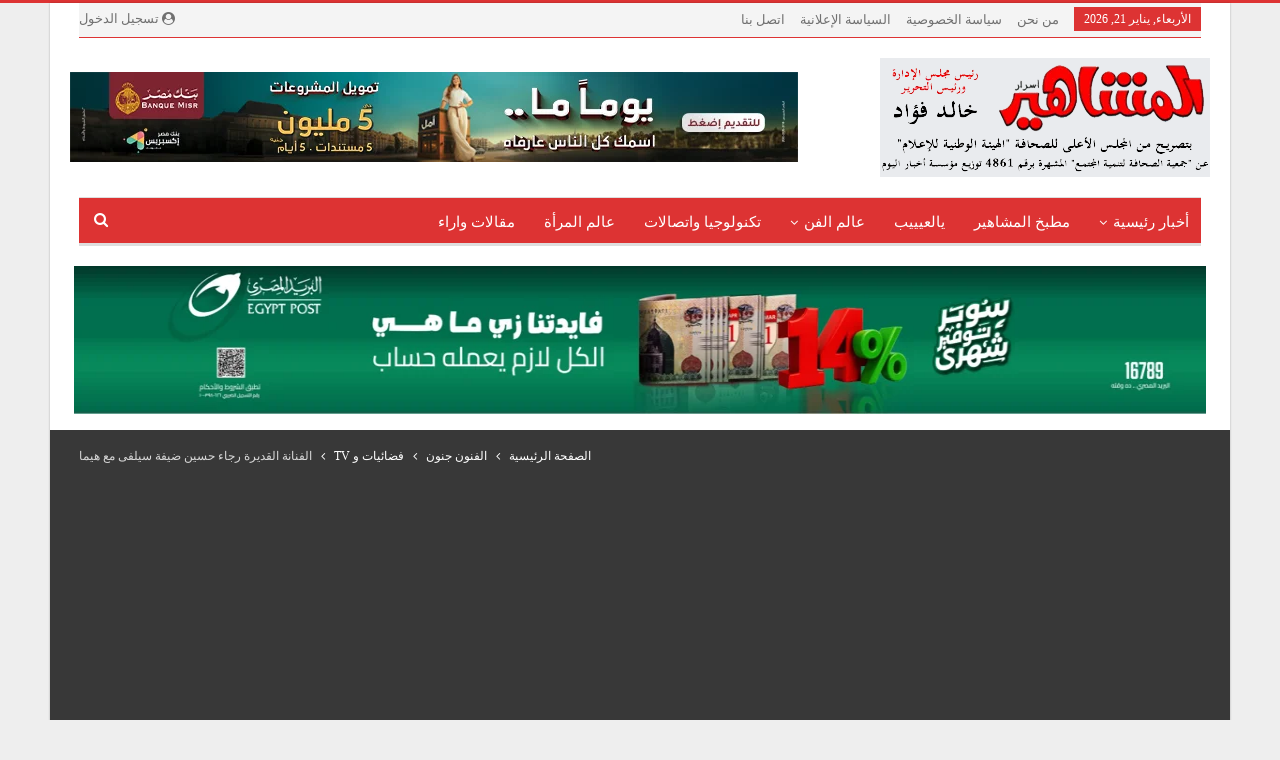

--- FILE ---
content_type: text/html; charset=UTF-8
request_url: https://elmshahir.com/%D8%A7%D9%84%D9%81%D9%86%D8%A7%D9%86%D8%A9-%D8%A7%D9%84%D9%82%D8%AF%D9%8A%D8%B1%D8%A9-%D8%B1%D8%AC%D8%A7%D8%A1-%D8%AD%D8%B3%D9%8A%D9%86-%D8%B6%D9%8A%D9%81%D8%A9-%D8%B3%D9%8A%D9%84%D9%81%D9%89-%D9%85/
body_size: 41765
content:
<!DOCTYPE html>
<!--[if IE 8]><html class="ie ie8" dir="rtl" lang="ar"> <![endif]-->
<!--[if IE 9]><html class="ie ie9" dir="rtl" lang="ar"> <![endif]-->
<!--[if gt IE 9]><!--><html dir="rtl" lang="ar"> <!--<![endif]--><head><script data-no-optimize="1">var litespeed_docref=sessionStorage.getItem("litespeed_docref");litespeed_docref&&(Object.defineProperty(document,"referrer",{get:function(){return litespeed_docref}}),sessionStorage.removeItem("litespeed_docref"));</script> <meta charset="UTF-8"><meta http-equiv="X-UA-Compatible" content="IE=edge"><meta name="viewport" content="width=device-width, initial-scale=1.0"><link rel="pingback" href="https://elmshahir.com/xmlrpc.php"/><meta name='robots' content='index, follow, max-image-preview:large, max-snippet:-1, max-video-preview:-1' /><title>الفنانة القديرة رجاء حسين ضيفة سيلفى مع هيما - جريدة أسرار المشاهير</title><link rel="canonical" href="https://elmshahir.com/الفنانة-القديرة-رجاء-حسين-ضيفة-سيلفى-م/" /><meta property="og:locale" content="ar_AR" /><meta property="og:type" content="article" /><meta property="og:title" content="الفنانة القديرة رجاء حسين ضيفة سيلفى مع هيما" /><meta property="og:description" content="يستضيف برنامج &#8221; سيلفى مع هيما &#8221; فى العاشرة والنصف مساء الخميس المقبل على شاشة نايل كوميدى بمناسبة الإحتفال بعيد الأم ، الفنانة القديرة رجاء حسين . صاحبة الرصيد الفني المميز لتتحدث عن المواقف والذكريات الكوميدية والطريفة في حياتها وأبدت الفنانة القديرة إعجابها بفكرة البرنامج. المزيد من المشاركات احتفالات رأس السنة 2026 تحصد إشادات واسعة [&hellip;]" /><meta property="og:url" content="https://elmshahir.com/الفنانة-القديرة-رجاء-حسين-ضيفة-سيلفى-م/" /><meta property="og:site_name" content="جريدة أسرار المشاهير" /><meta property="article:publisher" content="https://www.facebook.com/elmshaher1" /><meta property="article:author" content="https://m.me/mai.ismael.92" /><meta property="article:published_time" content="2018-03-15T07:36:42+00:00" /><meta property="og:image" content="https://elmshahir.com/wp-content/uploads/2022/12/elmshaher-logo-new-v1-1.png" /><meta property="og:image:width" content="330" /><meta property="og:image:height" content="119" /><meta property="og:image:type" content="image/png" /><meta name="author" content="مي إسماعيل محمد" /><meta name="twitter:card" content="summary_large_image" /><meta name="twitter:label1" content="كُتب بواسطة" /><meta name="twitter:data1" content="مي إسماعيل محمد" /> <script type="application/ld+json" class="yoast-schema-graph">{"@context":"https://schema.org","@graph":[{"@type":"Article","@id":"https://elmshahir.com/%d8%a7%d9%84%d9%81%d9%86%d8%a7%d9%86%d8%a9-%d8%a7%d9%84%d9%82%d8%af%d9%8a%d8%b1%d8%a9-%d8%b1%d8%ac%d8%a7%d8%a1-%d8%ad%d8%b3%d9%8a%d9%86-%d8%b6%d9%8a%d9%81%d8%a9-%d8%b3%d9%8a%d9%84%d9%81%d9%89-%d9%85/#article","isPartOf":{"@id":"https://elmshahir.com/%d8%a7%d9%84%d9%81%d9%86%d8%a7%d9%86%d8%a9-%d8%a7%d9%84%d9%82%d8%af%d9%8a%d8%b1%d8%a9-%d8%b1%d8%ac%d8%a7%d8%a1-%d8%ad%d8%b3%d9%8a%d9%86-%d8%b6%d9%8a%d9%81%d8%a9-%d8%b3%d9%8a%d9%84%d9%81%d9%89-%d9%85/"},"author":{"name":"مي إسماعيل محمد","@id":"https://elmshahir.com/#/schema/person/50e61540d4fd4109484a3b6faf74305c"},"headline":"الفنانة القديرة رجاء حسين ضيفة سيلفى مع هيما","datePublished":"2018-03-15T07:36:42+00:00","mainEntityOfPage":{"@id":"https://elmshahir.com/%d8%a7%d9%84%d9%81%d9%86%d8%a7%d9%86%d8%a9-%d8%a7%d9%84%d9%82%d8%af%d9%8a%d8%b1%d8%a9-%d8%b1%d8%ac%d8%a7%d8%a1-%d8%ad%d8%b3%d9%8a%d9%86-%d8%b6%d9%8a%d9%81%d8%a9-%d8%b3%d9%8a%d9%84%d9%81%d9%89-%d9%85/"},"wordCount":0,"commentCount":0,"publisher":{"@id":"https://elmshahir.com/#organization"},"keywords":["الفنانة","القديرة","حسين","رجاء","سيلفى","ضيفة","مع","هيما"],"articleSection":["فضائيات و TV"],"inLanguage":"ar","potentialAction":[{"@type":"CommentAction","name":"Comment","target":["https://elmshahir.com/%d8%a7%d9%84%d9%81%d9%86%d8%a7%d9%86%d8%a9-%d8%a7%d9%84%d9%82%d8%af%d9%8a%d8%b1%d8%a9-%d8%b1%d8%ac%d8%a7%d8%a1-%d8%ad%d8%b3%d9%8a%d9%86-%d8%b6%d9%8a%d9%81%d8%a9-%d8%b3%d9%8a%d9%84%d9%81%d9%89-%d9%85/#respond"]}]},{"@type":"WebPage","@id":"https://elmshahir.com/%d8%a7%d9%84%d9%81%d9%86%d8%a7%d9%86%d8%a9-%d8%a7%d9%84%d9%82%d8%af%d9%8a%d8%b1%d8%a9-%d8%b1%d8%ac%d8%a7%d8%a1-%d8%ad%d8%b3%d9%8a%d9%86-%d8%b6%d9%8a%d9%81%d8%a9-%d8%b3%d9%8a%d9%84%d9%81%d9%89-%d9%85/","url":"https://elmshahir.com/%d8%a7%d9%84%d9%81%d9%86%d8%a7%d9%86%d8%a9-%d8%a7%d9%84%d9%82%d8%af%d9%8a%d8%b1%d8%a9-%d8%b1%d8%ac%d8%a7%d8%a1-%d8%ad%d8%b3%d9%8a%d9%86-%d8%b6%d9%8a%d9%81%d8%a9-%d8%b3%d9%8a%d9%84%d9%81%d9%89-%d9%85/","name":"الفنانة القديرة رجاء حسين ضيفة سيلفى مع هيما - جريدة أسرار المشاهير","isPartOf":{"@id":"https://elmshahir.com/#website"},"datePublished":"2018-03-15T07:36:42+00:00","breadcrumb":{"@id":"https://elmshahir.com/%d8%a7%d9%84%d9%81%d9%86%d8%a7%d9%86%d8%a9-%d8%a7%d9%84%d9%82%d8%af%d9%8a%d8%b1%d8%a9-%d8%b1%d8%ac%d8%a7%d8%a1-%d8%ad%d8%b3%d9%8a%d9%86-%d8%b6%d9%8a%d9%81%d8%a9-%d8%b3%d9%8a%d9%84%d9%81%d9%89-%d9%85/#breadcrumb"},"inLanguage":"ar","potentialAction":[{"@type":"ReadAction","target":["https://elmshahir.com/%d8%a7%d9%84%d9%81%d9%86%d8%a7%d9%86%d8%a9-%d8%a7%d9%84%d9%82%d8%af%d9%8a%d8%b1%d8%a9-%d8%b1%d8%ac%d8%a7%d8%a1-%d8%ad%d8%b3%d9%8a%d9%86-%d8%b6%d9%8a%d9%81%d8%a9-%d8%b3%d9%8a%d9%84%d9%81%d9%89-%d9%85/"]}]},{"@type":"BreadcrumbList","@id":"https://elmshahir.com/%d8%a7%d9%84%d9%81%d9%86%d8%a7%d9%86%d8%a9-%d8%a7%d9%84%d9%82%d8%af%d9%8a%d8%b1%d8%a9-%d8%b1%d8%ac%d8%a7%d8%a1-%d8%ad%d8%b3%d9%8a%d9%86-%d8%b6%d9%8a%d9%81%d8%a9-%d8%b3%d9%8a%d9%84%d9%81%d9%89-%d9%85/#breadcrumb","itemListElement":[{"@type":"ListItem","position":1,"name":"الرئيسية","item":"https://elmshahir.com/"},{"@type":"ListItem","position":2,"name":"الفنانة القديرة رجاء حسين ضيفة سيلفى مع هيما"}]},{"@type":"WebSite","@id":"https://elmshahir.com/#website","url":"https://elmshahir.com/","name":"جريدة أسرار المشاهير","description":"أحدث أخبار الفن والرياضة والثقافة والمرأة والمجتمع والمشاهير في كل المجالات","publisher":{"@id":"https://elmshahir.com/#organization"},"alternateName":"جريدة المشاهير","potentialAction":[{"@type":"SearchAction","target":{"@type":"EntryPoint","urlTemplate":"https://elmshahir.com/?s={search_term_string}"},"query-input":{"@type":"PropertyValueSpecification","valueRequired":true,"valueName":"search_term_string"}}],"inLanguage":"ar"},{"@type":"Organization","@id":"https://elmshahir.com/#organization","name":"اسرار المشاهير","alternateName":"جريدة اسرار المشاهير","url":"https://elmshahir.com/","logo":{"@type":"ImageObject","inLanguage":"ar","@id":"https://elmshahir.com/#/schema/logo/image/","url":"https://elmshahir.com/wp-content/uploads/2024/06/download.png","contentUrl":"https://elmshahir.com/wp-content/uploads/2024/06/download.png","width":204,"height":192,"caption":"اسرار المشاهير"},"image":{"@id":"https://elmshahir.com/#/schema/logo/image/"},"sameAs":["https://www.facebook.com/elmshaher1"],"numberOfEmployees":{"@type":"QuantitativeValue","minValue":"51","maxValue":"200"},"publishingPrinciples":"https://elmshahir.com/%d8%b3%d9%8a%d8%a7%d8%b3%d8%a9-%d8%a7%d9%84%d8%ae%d8%b5%d9%88%d8%b5%d9%8a%d8%a9/","ownershipFundingInfo":"https://elmshahir.com/%d9%85%d9%86-%d9%86%d8%ad%d9%86/","actionableFeedbackPolicy":"https://elmshahir.com/%d8%b3%d9%8a%d8%a7%d8%b3%d8%a9-%d8%a7%d9%84%d8%ae%d8%b5%d9%88%d8%b5%d9%8a%d8%a9/","correctionsPolicy":"https://elmshahir.com/%d8%b3%d9%8a%d8%a7%d8%b3%d8%a9-%d8%a7%d9%84%d8%ae%d8%b5%d9%88%d8%b5%d9%8a%d8%a9/","ethicsPolicy":"https://elmshahir.com/%d8%b3%d9%8a%d8%a7%d8%b3%d8%a9-%d8%a7%d9%84%d8%ae%d8%b5%d9%88%d8%b5%d9%8a%d8%a9/","diversityPolicy":"https://elmshahir.com/%d8%b3%d9%8a%d8%a7%d8%b3%d8%a9-%d8%a7%d9%84%d8%ae%d8%b5%d9%88%d8%b5%d9%8a%d8%a9/","diversityStaffingReport":"https://elmshahir.com/%d9%85%d9%86-%d9%86%d8%ad%d9%86/"},{"@type":"Person","@id":"https://elmshahir.com/#/schema/person/50e61540d4fd4109484a3b6faf74305c","name":"مي إسماعيل محمد","description":"مساعد رئيس تحرير موقع أسرار المشاهير وصحفيه بموقعي اليوم الدولى ومصر 24 وشاعرة وروائية ومدربة تنمية بشرية وأخصائية إجتماعية ومدربة جوالة وعضو بالأتحاد العام للكشافة والمرشدات المصرى","sameAs":["http://جريدةأسرار%20المشاهير","https://m.me/mai.ismael.92"]}]}</script> <link rel='dns-prefetch' href='//fonts.googleapis.com' /><link rel="alternate" type="application/rss+xml" title="جريدة أسرار المشاهير &laquo; الخلاصة" href="https://elmshahir.com/feed/" /><link rel="alternate" title="oEmbed (JSON)" type="application/json+oembed" href="https://elmshahir.com/wp-json/oembed/1.0/embed?url=https%3A%2F%2Felmshahir.com%2F%25d8%25a7%25d9%2584%25d9%2581%25d9%2586%25d8%25a7%25d9%2586%25d8%25a9-%25d8%25a7%25d9%2584%25d9%2582%25d8%25af%25d9%258a%25d8%25b1%25d8%25a9-%25d8%25b1%25d8%25ac%25d8%25a7%25d8%25a1-%25d8%25ad%25d8%25b3%25d9%258a%25d9%2586-%25d8%25b6%25d9%258a%25d9%2581%25d8%25a9-%25d8%25b3%25d9%258a%25d9%2584%25d9%2581%25d9%2589-%25d9%2585%2F" /><link rel="alternate" title="oEmbed (XML)" type="text/xml+oembed" href="https://elmshahir.com/wp-json/oembed/1.0/embed?url=https%3A%2F%2Felmshahir.com%2F%25d8%25a7%25d9%2584%25d9%2581%25d9%2586%25d8%25a7%25d9%2586%25d8%25a9-%25d8%25a7%25d9%2584%25d9%2582%25d8%25af%25d9%258a%25d8%25b1%25d8%25a9-%25d8%25b1%25d8%25ac%25d8%25a7%25d8%25a1-%25d8%25ad%25d8%25b3%25d9%258a%25d9%2586-%25d8%25b6%25d9%258a%25d9%2581%25d8%25a9-%25d8%25b3%25d9%258a%25d9%2584%25d9%2581%25d9%2589-%25d9%2585%2F&#038;format=xml" /><style id='wp-img-auto-sizes-contain-inline-css' type='text/css'>img:is([sizes=auto i],[sizes^="auto," i]){contain-intrinsic-size:3000px 1500px}
/*# sourceURL=wp-img-auto-sizes-contain-inline-css */</style><link data-optimized="2" rel="stylesheet" href="https://elmshahir.com/wp-content/litespeed/css/d799cb037477b15d31884ef15b1fe64d.css?ver=314eb" /><style id='global-styles-inline-css' type='text/css'>:root{--wp--preset--aspect-ratio--square: 1;--wp--preset--aspect-ratio--4-3: 4/3;--wp--preset--aspect-ratio--3-4: 3/4;--wp--preset--aspect-ratio--3-2: 3/2;--wp--preset--aspect-ratio--2-3: 2/3;--wp--preset--aspect-ratio--16-9: 16/9;--wp--preset--aspect-ratio--9-16: 9/16;--wp--preset--color--black: #000000;--wp--preset--color--cyan-bluish-gray: #abb8c3;--wp--preset--color--white: #ffffff;--wp--preset--color--pale-pink: #f78da7;--wp--preset--color--vivid-red: #cf2e2e;--wp--preset--color--luminous-vivid-orange: #ff6900;--wp--preset--color--luminous-vivid-amber: #fcb900;--wp--preset--color--light-green-cyan: #7bdcb5;--wp--preset--color--vivid-green-cyan: #00d084;--wp--preset--color--pale-cyan-blue: #8ed1fc;--wp--preset--color--vivid-cyan-blue: #0693e3;--wp--preset--color--vivid-purple: #9b51e0;--wp--preset--gradient--vivid-cyan-blue-to-vivid-purple: linear-gradient(135deg,rgb(6,147,227) 0%,rgb(155,81,224) 100%);--wp--preset--gradient--light-green-cyan-to-vivid-green-cyan: linear-gradient(135deg,rgb(122,220,180) 0%,rgb(0,208,130) 100%);--wp--preset--gradient--luminous-vivid-amber-to-luminous-vivid-orange: linear-gradient(135deg,rgb(252,185,0) 0%,rgb(255,105,0) 100%);--wp--preset--gradient--luminous-vivid-orange-to-vivid-red: linear-gradient(135deg,rgb(255,105,0) 0%,rgb(207,46,46) 100%);--wp--preset--gradient--very-light-gray-to-cyan-bluish-gray: linear-gradient(135deg,rgb(238,238,238) 0%,rgb(169,184,195) 100%);--wp--preset--gradient--cool-to-warm-spectrum: linear-gradient(135deg,rgb(74,234,220) 0%,rgb(151,120,209) 20%,rgb(207,42,186) 40%,rgb(238,44,130) 60%,rgb(251,105,98) 80%,rgb(254,248,76) 100%);--wp--preset--gradient--blush-light-purple: linear-gradient(135deg,rgb(255,206,236) 0%,rgb(152,150,240) 100%);--wp--preset--gradient--blush-bordeaux: linear-gradient(135deg,rgb(254,205,165) 0%,rgb(254,45,45) 50%,rgb(107,0,62) 100%);--wp--preset--gradient--luminous-dusk: linear-gradient(135deg,rgb(255,203,112) 0%,rgb(199,81,192) 50%,rgb(65,88,208) 100%);--wp--preset--gradient--pale-ocean: linear-gradient(135deg,rgb(255,245,203) 0%,rgb(182,227,212) 50%,rgb(51,167,181) 100%);--wp--preset--gradient--electric-grass: linear-gradient(135deg,rgb(202,248,128) 0%,rgb(113,206,126) 100%);--wp--preset--gradient--midnight: linear-gradient(135deg,rgb(2,3,129) 0%,rgb(40,116,252) 100%);--wp--preset--font-size--small: 13px;--wp--preset--font-size--medium: 20px;--wp--preset--font-size--large: 36px;--wp--preset--font-size--x-large: 42px;--wp--preset--spacing--20: 0.44rem;--wp--preset--spacing--30: 0.67rem;--wp--preset--spacing--40: 1rem;--wp--preset--spacing--50: 1.5rem;--wp--preset--spacing--60: 2.25rem;--wp--preset--spacing--70: 3.38rem;--wp--preset--spacing--80: 5.06rem;--wp--preset--shadow--natural: 6px 6px 9px rgba(0, 0, 0, 0.2);--wp--preset--shadow--deep: 12px 12px 50px rgba(0, 0, 0, 0.4);--wp--preset--shadow--sharp: 6px 6px 0px rgba(0, 0, 0, 0.2);--wp--preset--shadow--outlined: 6px 6px 0px -3px rgb(255, 255, 255), 6px 6px rgb(0, 0, 0);--wp--preset--shadow--crisp: 6px 6px 0px rgb(0, 0, 0);}:where(.is-layout-flex){gap: 0.5em;}:where(.is-layout-grid){gap: 0.5em;}body .is-layout-flex{display: flex;}.is-layout-flex{flex-wrap: wrap;align-items: center;}.is-layout-flex > :is(*, div){margin: 0;}body .is-layout-grid{display: grid;}.is-layout-grid > :is(*, div){margin: 0;}:where(.wp-block-columns.is-layout-flex){gap: 2em;}:where(.wp-block-columns.is-layout-grid){gap: 2em;}:where(.wp-block-post-template.is-layout-flex){gap: 1.25em;}:where(.wp-block-post-template.is-layout-grid){gap: 1.25em;}.has-black-color{color: var(--wp--preset--color--black) !important;}.has-cyan-bluish-gray-color{color: var(--wp--preset--color--cyan-bluish-gray) !important;}.has-white-color{color: var(--wp--preset--color--white) !important;}.has-pale-pink-color{color: var(--wp--preset--color--pale-pink) !important;}.has-vivid-red-color{color: var(--wp--preset--color--vivid-red) !important;}.has-luminous-vivid-orange-color{color: var(--wp--preset--color--luminous-vivid-orange) !important;}.has-luminous-vivid-amber-color{color: var(--wp--preset--color--luminous-vivid-amber) !important;}.has-light-green-cyan-color{color: var(--wp--preset--color--light-green-cyan) !important;}.has-vivid-green-cyan-color{color: var(--wp--preset--color--vivid-green-cyan) !important;}.has-pale-cyan-blue-color{color: var(--wp--preset--color--pale-cyan-blue) !important;}.has-vivid-cyan-blue-color{color: var(--wp--preset--color--vivid-cyan-blue) !important;}.has-vivid-purple-color{color: var(--wp--preset--color--vivid-purple) !important;}.has-black-background-color{background-color: var(--wp--preset--color--black) !important;}.has-cyan-bluish-gray-background-color{background-color: var(--wp--preset--color--cyan-bluish-gray) !important;}.has-white-background-color{background-color: var(--wp--preset--color--white) !important;}.has-pale-pink-background-color{background-color: var(--wp--preset--color--pale-pink) !important;}.has-vivid-red-background-color{background-color: var(--wp--preset--color--vivid-red) !important;}.has-luminous-vivid-orange-background-color{background-color: var(--wp--preset--color--luminous-vivid-orange) !important;}.has-luminous-vivid-amber-background-color{background-color: var(--wp--preset--color--luminous-vivid-amber) !important;}.has-light-green-cyan-background-color{background-color: var(--wp--preset--color--light-green-cyan) !important;}.has-vivid-green-cyan-background-color{background-color: var(--wp--preset--color--vivid-green-cyan) !important;}.has-pale-cyan-blue-background-color{background-color: var(--wp--preset--color--pale-cyan-blue) !important;}.has-vivid-cyan-blue-background-color{background-color: var(--wp--preset--color--vivid-cyan-blue) !important;}.has-vivid-purple-background-color{background-color: var(--wp--preset--color--vivid-purple) !important;}.has-black-border-color{border-color: var(--wp--preset--color--black) !important;}.has-cyan-bluish-gray-border-color{border-color: var(--wp--preset--color--cyan-bluish-gray) !important;}.has-white-border-color{border-color: var(--wp--preset--color--white) !important;}.has-pale-pink-border-color{border-color: var(--wp--preset--color--pale-pink) !important;}.has-vivid-red-border-color{border-color: var(--wp--preset--color--vivid-red) !important;}.has-luminous-vivid-orange-border-color{border-color: var(--wp--preset--color--luminous-vivid-orange) !important;}.has-luminous-vivid-amber-border-color{border-color: var(--wp--preset--color--luminous-vivid-amber) !important;}.has-light-green-cyan-border-color{border-color: var(--wp--preset--color--light-green-cyan) !important;}.has-vivid-green-cyan-border-color{border-color: var(--wp--preset--color--vivid-green-cyan) !important;}.has-pale-cyan-blue-border-color{border-color: var(--wp--preset--color--pale-cyan-blue) !important;}.has-vivid-cyan-blue-border-color{border-color: var(--wp--preset--color--vivid-cyan-blue) !important;}.has-vivid-purple-border-color{border-color: var(--wp--preset--color--vivid-purple) !important;}.has-vivid-cyan-blue-to-vivid-purple-gradient-background{background: var(--wp--preset--gradient--vivid-cyan-blue-to-vivid-purple) !important;}.has-light-green-cyan-to-vivid-green-cyan-gradient-background{background: var(--wp--preset--gradient--light-green-cyan-to-vivid-green-cyan) !important;}.has-luminous-vivid-amber-to-luminous-vivid-orange-gradient-background{background: var(--wp--preset--gradient--luminous-vivid-amber-to-luminous-vivid-orange) !important;}.has-luminous-vivid-orange-to-vivid-red-gradient-background{background: var(--wp--preset--gradient--luminous-vivid-orange-to-vivid-red) !important;}.has-very-light-gray-to-cyan-bluish-gray-gradient-background{background: var(--wp--preset--gradient--very-light-gray-to-cyan-bluish-gray) !important;}.has-cool-to-warm-spectrum-gradient-background{background: var(--wp--preset--gradient--cool-to-warm-spectrum) !important;}.has-blush-light-purple-gradient-background{background: var(--wp--preset--gradient--blush-light-purple) !important;}.has-blush-bordeaux-gradient-background{background: var(--wp--preset--gradient--blush-bordeaux) !important;}.has-luminous-dusk-gradient-background{background: var(--wp--preset--gradient--luminous-dusk) !important;}.has-pale-ocean-gradient-background{background: var(--wp--preset--gradient--pale-ocean) !important;}.has-electric-grass-gradient-background{background: var(--wp--preset--gradient--electric-grass) !important;}.has-midnight-gradient-background{background: var(--wp--preset--gradient--midnight) !important;}.has-small-font-size{font-size: var(--wp--preset--font-size--small) !important;}.has-medium-font-size{font-size: var(--wp--preset--font-size--medium) !important;}.has-large-font-size{font-size: var(--wp--preset--font-size--large) !important;}.has-x-large-font-size{font-size: var(--wp--preset--font-size--x-large) !important;}
/*# sourceURL=global-styles-inline-css */</style><style id='classic-theme-styles-inline-css' type='text/css'>/*! This file is auto-generated */
.wp-block-button__link{color:#fff;background-color:#32373c;border-radius:9999px;box-shadow:none;text-decoration:none;padding:calc(.667em + 2px) calc(1.333em + 2px);font-size:1.125em}.wp-block-file__button{background:#32373c;color:#fff;text-decoration:none}
/*# sourceURL=/wp-includes/css/classic-themes.min.css */</style> <script type="litespeed/javascript" data-src="https://elmshahir.com/wp-includes/js/jquery/jquery.min.js" id="jquery-core-js"></script> <script></script><link rel="https://api.w.org/" href="https://elmshahir.com/wp-json/" /><link rel="alternate" title="JSON" type="application/json" href="https://elmshahir.com/wp-json/wp/v2/posts/97644" /><link rel="EditURI" type="application/rsd+xml" title="RSD" href="https://elmshahir.com/xmlrpc.php?rsd" /><meta name="generator" content="WordPress 6.9" /><link rel='shortlink' href='https://elmshahir.com/?p=97644' /><meta name="generator" content="Powered by WPBakery Page Builder - drag and drop page builder for WordPress."/> <script type="application/ld+json">{
    "@context": "http://schema.org/",
    "@type": "Organization",
    "@id": "#organization",
    "logo": {
        "@type": "ImageObject",
        "url": "https://elmshahir.com/wp-content/uploads/2022/12/elmshaher-logo-new-v1-1-1.png"
    },
    "url": "https://elmshahir.com/",
    "name": "\u062c\u0631\u064a\u062f\u0629 \u0623\u0633\u0631\u0627\u0631 \u0627\u0644\u0645\u0634\u0627\u0647\u064a\u0631",
    "description": "\u0623\u062d\u062f\u062b \u0623\u062e\u0628\u0627\u0631 \u0627\u0644\u0641\u0646 \u0648\u0627\u0644\u0631\u064a\u0627\u0636\u0629 \u0648\u0627\u0644\u062b\u0642\u0627\u0641\u0629 \u0648\u0627\u0644\u0645\u0631\u0623\u0629 \u0648\u0627\u0644\u0645\u062c\u062a\u0645\u0639 \u0648\u0627\u0644\u0645\u0634\u0627\u0647\u064a\u0631 \u0641\u064a \u0643\u0644 \u0627\u0644\u0645\u062c\u0627\u0644\u0627\u062a"
}</script> <script type="application/ld+json">{
    "@context": "http://schema.org/",
    "@type": "WebSite",
    "name": "\u062c\u0631\u064a\u062f\u0629 \u0623\u0633\u0631\u0627\u0631 \u0627\u0644\u0645\u0634\u0627\u0647\u064a\u0631",
    "alternateName": "\u0623\u062d\u062f\u062b \u0623\u062e\u0628\u0627\u0631 \u0627\u0644\u0641\u0646 \u0648\u0627\u0644\u0631\u064a\u0627\u0636\u0629 \u0648\u0627\u0644\u062b\u0642\u0627\u0641\u0629 \u0648\u0627\u0644\u0645\u0631\u0623\u0629 \u0648\u0627\u0644\u0645\u062c\u062a\u0645\u0639 \u0648\u0627\u0644\u0645\u0634\u0627\u0647\u064a\u0631 \u0641\u064a \u0643\u0644 \u0627\u0644\u0645\u062c\u0627\u0644\u0627\u062a",
    "url": "https://elmshahir.com/"
}</script> <script type="application/ld+json">{
    "@context": "http://schema.org/",
    "@type": "BlogPosting",
    "headline": "\u0627\u0644\u0641\u0646\u0627\u0646\u0629 \u0627\u0644\u0642\u062f\u064a\u0631\u0629 \u0631\u062c\u0627\u0621 \u062d\u0633\u064a\u0646 \u0636\u064a\u0641\u0629 \u0633\u064a\u0644\u0641\u0649 \u0645\u0639 \u0647\u064a\u0645\u0627",
    "description": "\u064a\u0633\u062a\u0636\u064a\u0641 \u0628\u0631\u0646\u0627\u0645\u062c \" \u0633\u064a\u0644\u0641\u0649 \u0645\u0639 \u0647\u064a\u0645\u0627 \" \u0641\u0649 \u0627\u0644\u0639\u0627\u0634\u0631\u0629 \u0648\u0627\u0644\u0646\u0635\u0641 \u0645\u0633\u0627\u0621 \u0627\u0644\u062e\u0645\u064a\u0633 \u0627\u0644\u0645\u0642\u0628\u0644 \u0639\u0644\u0649 \u0634\u0627\u0634\u0629 \u0646\u0627\u064a\u0644 \u0643\u0648\u0645\u064a\u062f\u0649  \u0628\u0645\u0646\u0627\u0633\u0628\u0629 \u0627\u0644\u0625\u062d\u062a\u0641\u0627\u0644 \u0628\u0639\u064a\u062f \u0627\u0644\u0623\u0645 \u060c \u0627\u0644\u0641\u0646\u0627\u0646\u0629 \u0627\u0644\u0642\u062f\u064a\u0631\u0629 \u0631\u062c\u0627\u0621 \u062d\u0633\u064a\u0646 . \u0635\u0627\u062d\u0628\u0629 \u0627\u0644\u0631\u0635\u064a\u062f \u0627\u0644\u0641\u0646\u064a \u0627\u0644\u0645\u0645\u064a\u0632 \u0644\u062a\u062a\u062d\u062f\u062b \u0639\u0646 \u0627\u0644\u0645\u0648\u0627\u0642\u0641 \u0648\u0627\u0644\u0630\u0643\u0631\u064a\u0627\u062a \u0627\u0644\u0643\u0648\u0645\u064a\u062f\u064a\u0629 \u0648\u0627\u0644\u0637\u0631\u064a\u0641\u0629 \u0641\u064a \u062d\u064a\u0627\u062a\u0647\u0627 \u0648\u0623\u0628\u062f\u062a \u0627\u0644\u0641\u0646\u0627\u0646\u0629 \u0627\u0644\u0642\u062f\u064a",
    "datePublished": "2018-03-15",
    "dateModified": "2018-03-15",
    "author": {
        "@type": "Person",
        "@id": "#person-",
        "name": "\u0645\u064a \u0625\u0633\u0645\u0627\u0639\u064a\u0644 \u0645\u062d\u0645\u062f"
    },
    "interactionStatistic": [
        {
            "@type": "InteractionCounter",
            "interactionType": "http://schema.org/CommentAction",
            "userInteractionCount": "0"
        }
    ],
    "publisher": {
        "@id": "#organization"
    },
    "mainEntityOfPage": "https://elmshahir.com/%d8%a7%d9%84%d9%81%d9%86%d8%a7%d9%86%d8%a9-%d8%a7%d9%84%d9%82%d8%af%d9%8a%d8%b1%d8%a9-%d8%b1%d8%ac%d8%a7%d8%a1-%d8%ad%d8%b3%d9%8a%d9%86-%d8%b6%d9%8a%d9%81%d8%a9-%d8%b3%d9%8a%d9%84%d9%81%d9%89-%d9%85/"
}</script> <noscript><style>.wpb_animate_when_almost_visible { opacity: 1; }</style></noscript></head><body class="rtl wp-singular post-template-default single single-post postid-97644 single-format-standard wp-theme-publisher bs-theme bs-publisher bs-publisher-clean-magazine active-light-box active-top-line close-rh page-layout-2-col page-layout-2-col-right boxed main-menu-sticky-smart main-menu-boxed active-ajax-search single-prim-cat-21 single-cat-21  bs-hide-ha wpb-js-composer js-comp-ver-7.6 vc_responsive bs-ll-a" dir="rtl"><div class="main-wrap content-main-wrap"><header id="header" class="site-header header-style-2 boxed" itemscope="itemscope" itemtype="https://schema.org/WPHeader"><section class="topbar topbar-style-1 hidden-xs hidden-xs"><div class="content-wrap"><div class="container"><div class="topbar-inner clearfix"><div class="section-links">
<a class="topbar-sign-in "
data-toggle="modal" data-target="#bsLoginModal">
<i class="fa fa-user-circle"></i> تسجيل الدخول							</a><div class="modal sign-in-modal fade" id="bsLoginModal" tabindex="-1" role="dialog"
style="display: none"><div class="modal-dialog" role="document"><div class="modal-content">
<span class="close-modal" data-dismiss="modal" aria-label="Close"><i
class="fa fa-close"></i></span><div class="modal-body"><div id="form_28890_" class="bs-shortcode bs-login-shortcode "><div class="bs-login bs-type-login"  style="display:none"><div class="bs-login-panel bs-login-sign-panel bs-current-login-panel"><form name="loginform"
action="https://elmshahir.com/wp-login.php" method="post"><div class="login-header">
<span class="login-icon fa fa-user-circle main-color"></span><p>مرحبا، تسجيل الدخول إلى حسابك.</p></div><div class="login-field login-username">
<input type="text" name="log" id="form_28890_user_login" class="input"
value="" size="20"
placeholder="اسم المستخدم أو البريد الالكتروني..." required/></div><div class="login-field login-password">
<input type="password" name="pwd" id="form_28890_user_pass"
class="input"
value="" size="20" placeholder="كلمة المرور..."
required/></div><div class="login-field">
<a href="https://elmshahir.com/wp-login.php?action=lostpassword&redirect_to=https%3A%2F%2Felmshahir.com%2F%25D8%25A7%25D9%2584%25D9%2581%25D9%2586%25D8%25A7%25D9%2586%25D8%25A9-%25D8%25A7%25D9%2584%25D9%2582%25D8%25AF%25D9%258A%25D8%25B1%25D8%25A9-%25D8%25B1%25D8%25AC%25D8%25A7%25D8%25A1-%25D8%25AD%25D8%25B3%25D9%258A%25D9%2586-%25D8%25B6%25D9%258A%25D9%2581%25D8%25A9-%25D8%25B3%25D9%258A%25D9%2584%25D9%2581%25D9%2589-%25D9%2585%2F"
class="go-reset-panel">نسيت كلمة المرور؟</a><span class="login-remember">
<input class="remember-checkbox" name="rememberme" type="checkbox"
id="form_28890_rememberme"
value="forever"  />
<label class="remember-label">تذكرني</label>
</span></div><div class="login-field login-submit">
<input type="submit" name="wp-submit"
class="button-primary login-btn"
value="تسجيل الدخول"/>
<input type="hidden" name="redirect_to" value="https://elmshahir.com/%D8%A7%D9%84%D9%81%D9%86%D8%A7%D9%86%D8%A9-%D8%A7%D9%84%D9%82%D8%AF%D9%8A%D8%B1%D8%A9-%D8%B1%D8%AC%D8%A7%D8%A1-%D8%AD%D8%B3%D9%8A%D9%86-%D8%B6%D9%8A%D9%81%D8%A9-%D8%B3%D9%8A%D9%84%D9%81%D9%89-%D9%85/"/></div></form></div><div class="bs-login-panel bs-login-reset-panel"><span class="go-login-panel"><i
class="fa fa-angle-right"></i> تسجيل الدخول</span><div class="bs-login-reset-panel-inner"><div class="login-header">
<span class="login-icon fa fa-support"></span><p>استعادة كلمة المرور الخاصة بك.</p><p>كلمة المرور سترسل إليك بالبريد الإلكتروني.</p></div><form name="lostpasswordform" id="form_28890_lostpasswordform"
action="https://elmshahir.com/wp-login.php?action=lostpassword"
method="post"><div class="login-field reset-username">
<input type="text" name="user_login" class="input" value=""
placeholder="اسم المستخدم أو البريد الالكتروني..."
required/></div><div class="login-field reset-submit"><input type="hidden" name="redirect_to" value=""/>
<input type="submit" name="wp-submit" class="login-btn"
value="إرسال كلمة المرور"/></div></form></div></div></div></div></div></div></div></div></div><div class="section-menu"><div id="menu-top" class="menu top-menu-wrapper" role="navigation" itemscope="itemscope" itemtype="https://schema.org/SiteNavigationElement"><nav class="top-menu-container"><ul id="top-navigation" class="top-menu menu clearfix bsm-pure"><li id="topbar-date" class="menu-item menu-item-date">
<span
class="topbar-date">الأربعاء, يناير 21, 2026</span></li><li id="menu-item-512238" class="menu-item menu-item-type-post_type menu-item-object-page better-anim-fade menu-item-512238"><a href="https://elmshahir.com/%d9%85%d9%86-%d9%86%d8%ad%d9%86/">من نحن</a></li><li id="menu-item-512239" class="menu-item menu-item-type-post_type menu-item-object-page better-anim-fade menu-item-512239"><a href="https://elmshahir.com/%d8%b3%d9%8a%d8%a7%d8%b3%d8%a9-%d8%a7%d9%84%d8%ae%d8%b5%d9%88%d8%b5%d9%8a%d8%a9/">سياسة الخصوصية</a></li><li id="menu-item-512240" class="menu-item menu-item-type-post_type menu-item-object-page better-anim-fade menu-item-512240"><a href="https://elmshahir.com/%d8%a7%d9%84%d8%b3%d9%8a%d8%a7%d8%b3%d8%a9-%d8%a7%d9%84%d8%a5%d8%b9%d9%84%d8%a7%d9%86%d9%8a%d8%a9/">السياسة الإعلانية</a></li><li id="menu-item-512241" class="menu-item menu-item-type-post_type menu-item-object-page better-anim-fade menu-item-512241"><a href="https://elmshahir.com/%d8%a7%d8%aa%d8%b5%d9%84-%d8%a8%d9%86%d8%a7/">اتصل بنا</a></li></ul></nav></div></div></div></div></div></section><div class="header-inner"><div class="content-wrap"><div class="container"><div class="row"><div class="row-height"><div class="logo-col col-xs-4"><div class="col-inside"><div id="site-branding" class="site-branding"><p  id="site-title" class="logo h1 img-logo">
<a href="https://elmshahir.com/" itemprop="url" rel="home">
<img data-lazyloaded="1" src="data:image/svg+xml;base64," width="330" height="119" id="site-logo" data-src="https://elmshahir.com/wp-content/uploads/2022/12/elmshaher-logo-new-v1-1-1.png"
alt="جريدة اسرار المشاهير"  data-bsrjs="https://elmshahir.com/wp-content/uploads/2022/12/elmshaher-logo-new-v1-1-1.png"  /><span class="site-title">جريدة اسرار المشاهير - أحدث أخبار الفن والرياضة والثقافة والمرأة والمجتمع والمشاهير في كل المجالات</span>
</a></p></div></div></div><div class="sidebar-col col-xs-8"><div class="col-inside"><aside id="sidebar" class="sidebar" role="complementary" itemscope="itemscope" itemtype="https://schema.org/WPSideBar"><div class="cahjfqv cahjfqv-pubadban cahjfqv-show-desktop cahjfqv-show-tablet-landscape cahjfqv-loc-header_aside_logo cahjfqv-align-right cahjfqv-column-1 cahjfqv-hide-on-phone cahjfqv-hide-on-tablet-portrait cahjfqv-clearfix no-bg-box-model"><div id="cahjfqv-516974-1592429633" class="cahjfqv-container cahjfqv-type-image  cahjfqv-hide-on-tablet-portrait cahjfqv-hide-on-phone" itemscope="" itemtype="https://schema.org/WPAdBlock" data-adid="516974" data-type="image"><a itemprop="url" class="cahjfqv-link" href="https://bnkmsr.com/3K0TcSt" target="_blank" ><img data-lazyloaded="1" src="data:image/svg+xml;base64," width="728" height="90" class="cahjfqv-image" data-src="https://elmshahir.com/wp-content/uploads/2025/09/Amal-GDN-728-x-90_-1.png" alt="01087" /></a></div></div></aside></div></div></div></div></div></div></div><div id="menu-main" class="menu main-menu-wrapper show-search-item menu-actions-btn-width-1" role="navigation" itemscope="itemscope" itemtype="https://schema.org/SiteNavigationElement"><div class="main-menu-inner"><div class="content-wrap"><div class="container"><nav class="main-menu-container"><ul id="main-navigation" class="main-menu menu bsm-pure clearfix"><li id="menu-item-499772" class="menu-item menu-item-type-taxonomy menu-item-object-category menu-item-has-children menu-term-1 better-anim-fade menu-item-499772"><a href="https://elmshahir.com/category/featured-news/">أخبار رئيسية</a><ul class="sub-menu"><li id="menu-item-499781" class="menu-item menu-item-type-taxonomy menu-item-object-category menu-term-2 better-anim-fade menu-item-499781"><a href="https://elmshahir.com/category/breaking-news/">أخبار عاجلة</a></li><li id="menu-item-505969" class="menu-item menu-item-type-taxonomy menu-item-object-category menu-term-26497 better-anim-fade menu-item-505969"><a href="https://elmshahir.com/category/accidents-and-issues/">حوادث وقضايا</a></li><li id="menu-item-505970" class="menu-item menu-item-type-taxonomy menu-item-object-category menu-term-34 better-anim-fade menu-item-505970"><a href="https://elmshahir.com/category/arts/art-news/">أخبار الأدب</a></li><li id="menu-item-505968" class="menu-item menu-item-type-taxonomy menu-item-object-category menu-term-3 better-anim-fade menu-item-505968"><a href="https://elmshahir.com/category/breaking-news/hot-news/">حصريات</a></li></ul></li><li id="menu-item-499773" class="menu-item menu-item-type-taxonomy menu-item-object-category menu-term-9987 better-anim-fade menu-item-499773"><a href="https://elmshahir.com/category/kitchen/">مطبخ المشاهير</a></li><li id="menu-item-499774" class="menu-item menu-item-type-taxonomy menu-item-object-category menu-term-5 better-anim-fade menu-item-499774"><a href="https://elmshahir.com/category/sport/">يالعيييب</a></li><li id="menu-item-499776" class="menu-item menu-item-type-taxonomy menu-item-object-category current-post-ancestor menu-item-has-children menu-term-4 better-anim-fade menu-item-499776"><a href="https://elmshahir.com/category/fan/">عالم الفن</a><ul class="sub-menu"><li id="menu-item-499777" class="menu-item menu-item-type-taxonomy menu-item-object-category menu-item-has-children menu-term-20 better-anim-fade menu-item-499777"><a href="https://elmshahir.com/category/fan/fan-news/">أخبار المشاهير</a><ul class="sub-menu"><li id="menu-item-505978" class="menu-item menu-item-type-taxonomy menu-item-object-category menu-term-44948 better-anim-fade menu-item-505978"><a href="https://elmshahir.com/category/reports/%d8%aa%d8%ba%d8%b7%d9%8a%d8%a7%d8%aa/">تغطيات ومتابعات</a></li><li id="menu-item-505980" class="menu-item menu-item-type-taxonomy menu-item-object-category menu-term-41 better-anim-fade menu-item-505980"><a href="https://elmshahir.com/category/show-now/show-cinema/">في السينما</a></li><li id="menu-item-505981" class="menu-item menu-item-type-taxonomy menu-item-object-category menu-term-42 better-anim-fade menu-item-505981"><a href="https://elmshahir.com/category/show-now/show-theatre/">في المسرح</a></li><li id="menu-item-505979" class="menu-item menu-item-type-taxonomy menu-item-object-category menu-term-40 better-anim-fade menu-item-505979"><a href="https://elmshahir.com/category/show-now/">في دور العرض</a></li><li id="menu-item-499778" class="menu-item menu-item-type-taxonomy menu-item-object-category menu-term-623 better-anim-fade menu-item-499778"><a href="https://elmshahir.com/category/fan/%d8%a3%d9%87%d9%84-%d8%a7%d9%84%d9%85%d8%ba%d9%86%d9%89/">أهل المغنى</a></li><li id="menu-item-505971" class="menu-item menu-item-type-taxonomy menu-item-object-category menu-term-1998 better-anim-fade menu-item-505971"><a href="https://elmshahir.com/category/fan/%d8%a7%d9%84%d8%b3%d9%8a%d8%b1%d8%a9-%d8%a7%d9%84%d8%b0%d8%a7%d8%aa%d9%8a%d8%a9-%d9%84%d9%84%d9%85%d8%b4%d8%a7%d9%87%d9%8a%d8%b1/">السيرة الذاتية للمشاهير</a></li><li id="menu-item-505972" class="menu-item menu-item-type-taxonomy menu-item-object-category menu-term-2037 better-anim-fade menu-item-505972"><a href="https://elmshahir.com/category/fan/%d8%af%d9%86%d9%8a%d8%a7-%d8%a7%d9%84%d8%ad%d9%81%d9%84%d8%a7%d8%aa/">دنيا الحفلات</a></li><li id="menu-item-505974" class="menu-item menu-item-type-taxonomy menu-item-object-category menu-term-2030 better-anim-fade menu-item-505974"><a href="https://elmshahir.com/category/fan/%d8%b9%d8%a7%d9%84%d9%85-%d8%a7%d9%84%d8%af%d8%b1%d8%a7%d9%85%d8%a7/">عالم الدراما</a></li><li id="menu-item-505975" class="menu-item menu-item-type-taxonomy menu-item-object-category current-post-ancestor current-menu-parent current-post-parent menu-term-21 better-anim-fade menu-item-505975"><a href="https://elmshahir.com/category/fan/tv/">فضائيات و TV</a></li><li id="menu-item-505976" class="menu-item menu-item-type-taxonomy menu-item-object-category menu-term-10835 better-anim-fade menu-item-505976"><a href="https://elmshahir.com/category/fan/%d9%81%d9%86-%d8%aa%d8%b4%d9%83%d9%8a%d9%84%d9%8a/">فن تشكيلي</a></li><li id="menu-item-505973" class="menu-item menu-item-type-taxonomy menu-item-object-category menu-term-24 better-anim-fade menu-item-505973"><a href="https://elmshahir.com/category/fan/fan-zaman/">زمان يا فن</a></li></ul></li></ul></li><li id="menu-item-565053" class="menu-item menu-item-type-taxonomy menu-item-object-category menu-term-33203 better-anim-fade menu-item-565053"><a href="https://elmshahir.com/category/technology/">تكنولوجيا واتصالات</a></li><li id="menu-item-499780" class="menu-item menu-item-type-taxonomy menu-item-object-category menu-term-29 better-anim-fade menu-item-499780"><a href="https://elmshahir.com/category/women-news/">عالم المرأة</a></li><li id="menu-item-499779" class="menu-item menu-item-type-taxonomy menu-item-object-category menu-term-7464 better-anim-fade menu-item-499779"><a href="https://elmshahir.com/category/%d9%85%d9%82%d8%a7%d9%84%d8%a7%d8%aa-%d9%88%d8%a7%d8%b1%d8%a7%d8%a1/">مقالات واراء</a></li></ul><div class="menu-action-buttons width-1"><div class="search-container close">
<span class="search-handler"><i class="fa fa-search"></i></span><div class="search-box clearfix"><form role="search" method="get" class="search-form clearfix" action="https://elmshahir.com">
<input type="search" class="search-field"
placeholder="بحث..."
value="" name="s"
title="البحث عن:"
autocomplete="off">
<input type="submit" class="search-submit" value="بحث"></form></div></div></div></nav></div></div></div></div></header><div class="rh-header clearfix dark deferred-block-exclude"><div class="rh-container clearfix"><div class="menu-container close">
<span class="menu-handler"><span class="lines"></span></span></div><div class="logo-container rh-img-logo">
<a href="https://elmshahir.com/" itemprop="url" rel="home">
<img data-lazyloaded="1" src="data:image/svg+xml;base64," width="330" height="119" data-src="https://elmshahir.com/wp-content/uploads/2022/12/elmshaher-logo-new-v1-1-1.png"
alt="جريدة أسرار المشاهير"  data-bsrjs="https://elmshahir.com/wp-content/uploads/2022/12/elmshaher-logo-new-v1-1-1.png"  />				</a></div></div></div><div class="container adcontainer"><div class="cahjfqv cahjfqv-after-header cahjfqv-pubadban cahjfqv-show-desktop cahjfqv-show-tablet-portrait cahjfqv-show-tablet-landscape cahjfqv-show-phone cahjfqv-loc-header_after cahjfqv-align-center cahjfqv-column-1 cahjfqv-clearfix no-bg-box-model"><div id="cahjfqv-530051-674037149" class="cahjfqv-container cahjfqv-type-image " itemscope="" itemtype="https://schema.org/WPAdBlock" data-adid="530051" data-type="image"><a itemprop="url" class="cahjfqv-link" href="https://www.facebook.com/share/1AwC8G7GeR/?mibextid=wwXIfr" target="_blank" ><img data-lazyloaded="1" src="data:image/svg+xml;base64," width="1208" height="148" class="cahjfqv-image" data-src="https://elmshahir.com/wp-content/uploads/2025/11/Screenshot-2025-11-26-211037.png" alt="بريد" /></a></div></div></div><main id="content" class="content-container"><div class="post-header post-tp-2-header bs-lazy wfi"  title="الفنانة القديرة رجاء حسين ضيفة سيلفى مع هيما" data-src="https://elmshahir.com/wp-content/themes/publisher/images/default-thumb/publisher-full.png"><div class="content-wrap"><div class="container"><div class="post-header-inner"><nav role="navigation" aria-label="Breadcrumbs" class="bf-breadcrumb clearfix bc-light-color"><ul class="bf-breadcrumb-items" itemscope itemtype="http://schema.org/BreadcrumbList"><meta name="numberOfItems" content="4" /><meta name="itemListOrder" content="Ascending" /><li itemprop="itemListElement" itemscope itemtype="http://schema.org/ListItem" class="bf-breadcrumb-item bf-breadcrumb-begin"><a itemprop="item" href="https://elmshahir.com" rel="home"><span itemprop="name">الصفحة الرئيسية</span></a><meta itemprop="position" content="1" /></li><li itemprop="itemListElement" itemscope itemtype="http://schema.org/ListItem" class="bf-breadcrumb-item"><a itemprop="item" href="https://elmshahir.com/category/fan/" ><span itemprop="name">الفنون جنون</span></a><meta itemprop="position" content="2" /></li><li itemprop="itemListElement" itemscope itemtype="http://schema.org/ListItem" class="bf-breadcrumb-item"><a itemprop="item" href="https://elmshahir.com/category/fan/tv/" ><span itemprop="name">فضائيات و TV</span></a><meta itemprop="position" content="3" /></li><li itemprop="itemListElement" itemscope itemtype="http://schema.org/ListItem" class="bf-breadcrumb-item bf-breadcrumb-end"><span itemprop="name">الفنانة القديرة رجاء حسين ضيفة سيلفى مع هيما</span><meta itemprop="item" content="https://elmshahir.com/%d8%a7%d9%84%d9%81%d9%86%d8%a7%d9%86%d8%a9-%d8%a7%d9%84%d9%82%d8%af%d9%8a%d8%b1%d8%a9-%d8%b1%d8%ac%d8%a7%d8%a1-%d8%ad%d8%b3%d9%8a%d9%86-%d8%b6%d9%8a%d9%81%d8%a9-%d8%b3%d9%8a%d9%84%d9%81%d9%89-%d9%85/"/><meta itemprop="position" content="4" /></li></ul></nav><div class="post-header-title"><div class="term-badges floated"><span class="term-badge term-21"><a href="https://elmshahir.com/category/fan/tv/">فضائيات و TV</a></span></div><h1 class="single-post-title">
<span class="post-title" itemprop="headline">الفنانة القديرة رجاء حسين ضيفة سيلفى مع هيما</span></h1><div class="post-meta single-post-meta">
<a href="https://elmshahir.com/author/maiesmael/"
title="تصفح كاتب المقالات"
class="post-author-a post-author-avatar">
<span class="post-author-name">بواسطة <b>مي إسماعيل محمد</b></span>		</a>
<span class="time"><time class="post-published updated"
datetime="2018-03-15T09:36:42+02:00">في <b>مارس 15, 2018</b></time></span></div></div></div></div></div></div><div class="content-wrap"><div class="container layout-2-col layout-2-col-1 layout-right-sidebar post-template-2"><div class="row main-section"><div class="col-sm-8 content-column"><div class="single-container"><article id="post-97644" class="post-97644 post type-post status-publish format-standard  category-tv tag-402 tag-30611 tag-10608 tag-10759 tag-1684 tag-132 tag-13392 tag-20502 single-post-content"><div class="post-share single-post-share top-share clearfix style-1"><div class="post-share-btn-group">
<a href="https://elmshahir.com/%d8%a7%d9%84%d9%81%d9%86%d8%a7%d9%86%d8%a9-%d8%a7%d9%84%d9%82%d8%af%d9%8a%d8%b1%d8%a9-%d8%b1%d8%ac%d8%a7%d8%a1-%d8%ad%d8%b3%d9%8a%d9%86-%d8%b6%d9%8a%d9%81%d8%a9-%d8%b3%d9%8a%d9%84%d9%81%d9%89-%d9%85/#respond" class="post-share-btn post-share-btn-comments comments" title="ترك تعليق على: &quot;الفنانة القديرة رجاء حسين ضيفة سيلفى مع هيما&quot;"><i class="bf-icon fa fa-comments" aria-hidden="true"></i> <b class="number">0</b></a></div><div class="share-handler-wrap ">
<span class="share-handler post-share-btn rank-default">
<i class="bf-icon  fa fa-share-alt"></i>						<b class="text">شارك</b>
</span>
<span class="social-item facebook"><a href="https://www.facebook.com/sharer.php?u=https%3A%2F%2Felmshahir.com%2F%25d8%25a7%25d9%2584%25d9%2581%25d9%2586%25d8%25a7%25d9%2586%25d8%25a9-%25d8%25a7%25d9%2584%25d9%2582%25d8%25af%25d9%258a%25d8%25b1%25d8%25a9-%25d8%25b1%25d8%25ac%25d8%25a7%25d8%25a1-%25d8%25ad%25d8%25b3%25d9%258a%25d9%2586-%25d8%25b6%25d9%258a%25d9%2581%25d8%25a9-%25d8%25b3%25d9%258a%25d9%2584%25d9%2581%25d9%2589-%25d9%2585%2F" target="_blank" rel="nofollow noreferrer" class="bs-button-el" onclick="window.open(this.href, 'share-facebook','left=50,top=50,width=600,height=320,toolbar=0'); return false;"><span class="icon"><i class="bf-icon fa fa-facebook"></i></span></a></span><span class="social-item twitter"><a href="https://twitter.com/share?text=الفنانة القديرة رجاء حسين ضيفة سيلفى مع هيما&url=https%3A%2F%2Felmshahir.com%2F%25d8%25a7%25d9%2584%25d9%2581%25d9%2586%25d8%25a7%25d9%2586%25d8%25a9-%25d8%25a7%25d9%2584%25d9%2582%25d8%25af%25d9%258a%25d8%25b1%25d8%25a9-%25d8%25b1%25d8%25ac%25d8%25a7%25d8%25a1-%25d8%25ad%25d8%25b3%25d9%258a%25d9%2586-%25d8%25b6%25d9%258a%25d9%2581%25d8%25a9-%25d8%25b3%25d9%258a%25d9%2584%25d9%2581%25d9%2589-%25d9%2585%2F" target="_blank" rel="nofollow noreferrer" class="bs-button-el" onclick="window.open(this.href, 'share-twitter','left=50,top=50,width=600,height=320,toolbar=0'); return false;"><span class="icon"><i class="bf-icon fa fa-twitter"></i></span></a></span><span class="social-item google_plus"><a href="https://plus.google.com/share?url=https%3A%2F%2Felmshahir.com%2F%25d8%25a7%25d9%2584%25d9%2581%25d9%2586%25d8%25a7%25d9%2586%25d8%25a9-%25d8%25a7%25d9%2584%25d9%2582%25d8%25af%25d9%258a%25d8%25b1%25d8%25a9-%25d8%25b1%25d8%25ac%25d8%25a7%25d8%25a1-%25d8%25ad%25d8%25b3%25d9%258a%25d9%2586-%25d8%25b6%25d9%258a%25d9%2581%25d8%25a9-%25d8%25b3%25d9%258a%25d9%2584%25d9%2581%25d9%2589-%25d9%2585%2F" target="_blank" rel="nofollow noreferrer" class="bs-button-el" onclick="window.open(this.href, 'share-google_plus','left=50,top=50,width=600,height=320,toolbar=0'); return false;"><span class="icon"><i class="bf-icon fa fa-google"></i></span></a></span><span class="social-item reddit"><a href="https://reddit.com/submit?url=https%3A%2F%2Felmshahir.com%2F%25d8%25a7%25d9%2584%25d9%2581%25d9%2586%25d8%25a7%25d9%2586%25d8%25a9-%25d8%25a7%25d9%2584%25d9%2582%25d8%25af%25d9%258a%25d8%25b1%25d8%25a9-%25d8%25b1%25d8%25ac%25d8%25a7%25d8%25a1-%25d8%25ad%25d8%25b3%25d9%258a%25d9%2586-%25d8%25b6%25d9%258a%25d9%2581%25d8%25a9-%25d8%25b3%25d9%258a%25d9%2584%25d9%2581%25d9%2589-%25d9%2585%2F&title=الفنانة القديرة رجاء حسين ضيفة سيلفى مع هيما" target="_blank" rel="nofollow noreferrer" class="bs-button-el" onclick="window.open(this.href, 'share-reddit','left=50,top=50,width=600,height=320,toolbar=0'); return false;"><span class="icon"><i class="bf-icon fa fa-reddit-alien"></i></span></a></span><span class="social-item whatsapp"><a href="whatsapp://send?text=الفنانة القديرة رجاء حسين ضيفة سيلفى مع هيما %0A%0A https%3A%2F%2Felmshahir.com%2F%25d8%25a7%25d9%2584%25d9%2581%25d9%2586%25d8%25a7%25d9%2586%25d8%25a9-%25d8%25a7%25d9%2584%25d9%2582%25d8%25af%25d9%258a%25d8%25b1%25d8%25a9-%25d8%25b1%25d8%25ac%25d8%25a7%25d8%25a1-%25d8%25ad%25d8%25b3%25d9%258a%25d9%2586-%25d8%25b6%25d9%258a%25d9%2581%25d8%25a9-%25d8%25b3%25d9%258a%25d9%2584%25d9%2581%25d9%2589-%25d9%2585%2F" target="_blank" rel="nofollow noreferrer" class="bs-button-el" onclick="window.open(this.href, 'share-whatsapp','left=50,top=50,width=600,height=320,toolbar=0'); return false;"><span class="icon"><i class="bf-icon fa fa-whatsapp"></i></span></a></span><span class="social-item pinterest"><a href="https://pinterest.com/pin/create/button/?url=https%3A%2F%2Felmshahir.com%2F%25d8%25a7%25d9%2584%25d9%2581%25d9%2586%25d8%25a7%25d9%2586%25d8%25a9-%25d8%25a7%25d9%2584%25d9%2582%25d8%25af%25d9%258a%25d8%25b1%25d8%25a9-%25d8%25b1%25d8%25ac%25d8%25a7%25d8%25a1-%25d8%25ad%25d8%25b3%25d9%258a%25d9%2586-%25d8%25b6%25d9%258a%25d9%2581%25d8%25a9-%25d8%25b3%25d9%258a%25d9%2584%25d9%2581%25d9%2589-%25d9%2585%2F&media=&description=الفنانة القديرة رجاء حسين ضيفة سيلفى مع هيما" target="_blank" rel="nofollow noreferrer" class="bs-button-el" onclick="window.open(this.href, 'share-pinterest','left=50,top=50,width=600,height=320,toolbar=0'); return false;"><span class="icon"><i class="bf-icon fa fa-pinterest"></i></span></a></span><span class="social-item email"><a href="mailto:?subject=الفنانة القديرة رجاء حسين ضيفة سيلفى مع هيما&body=https%3A%2F%2Felmshahir.com%2F%25d8%25a7%25d9%2584%25d9%2581%25d9%2586%25d8%25a7%25d9%2586%25d8%25a9-%25d8%25a7%25d9%2584%25d9%2582%25d8%25af%25d9%258a%25d8%25b1%25d8%25a9-%25d8%25b1%25d8%25ac%25d8%25a7%25d8%25a1-%25d8%25ad%25d8%25b3%25d9%258a%25d9%2586-%25d8%25b6%25d9%258a%25d9%2581%25d8%25a9-%25d8%25b3%25d9%258a%25d9%2584%25d9%2581%25d9%2589-%25d9%2585%2F" target="_blank" rel="nofollow noreferrer" class="bs-button-el" onclick="window.open(this.href, 'share-email','left=50,top=50,width=600,height=320,toolbar=0'); return false;"><span class="icon"><i class="bf-icon fa fa-envelope-open"></i></span></a></span><span class="social-item facebook-messenger"><a href="https://www.facebook.com/dialog/send?link=https%3A%2F%2Felmshahir.com%2F%25d8%25a7%25d9%2584%25d9%2581%25d9%2586%25d8%25a7%25d9%2586%25d8%25a9-%25d8%25a7%25d9%2584%25d9%2582%25d8%25af%25d9%258a%25d8%25b1%25d8%25a9-%25d8%25b1%25d8%25ac%25d8%25a7%25d8%25a1-%25d8%25ad%25d8%25b3%25d9%258a%25d9%2586-%25d8%25b6%25d9%258a%25d9%2581%25d8%25a9-%25d8%25b3%25d9%258a%25d9%2584%25d9%2581%25d9%2589-%25d9%2585%2F&app_id=521270401588372&redirect_uri=https%3A%2F%2Felmshahir.com%2F%25d8%25a7%25d9%2584%25d9%2581%25d9%2586%25d8%25a7%25d9%2586%25d8%25a9-%25d8%25a7%25d9%2584%25d9%2582%25d8%25af%25d9%258a%25d8%25b1%25d8%25a9-%25d8%25b1%25d8%25ac%25d8%25a7%25d8%25a1-%25d8%25ad%25d8%25b3%25d9%258a%25d9%2586-%25d8%25b6%25d9%258a%25d9%2581%25d8%25a9-%25d8%25b3%25d9%258a%25d9%2584%25d9%2581%25d9%2589-%25d9%2585%2F" target="_blank" rel="nofollow noreferrer" class="bs-button-el" onclick="window.open(this.href, 'share-facebook-messenger','left=50,top=50,width=600,height=320,toolbar=0'); return false;"><span class="icon"><i class="bf-icon bsfi-facebook-messenger"></i></span></a></span></div></div><div class="entry-content clearfix single-post-content"><p>يستضيف برنامج &#8221; سيلفى مع هيما &#8221; فى العاشرة والنصف مساء الخميس المقبل على شاشة نايل كوميدى  بمناسبة الإحتفال بعيد الأم ، الفنانة القديرة رجاء حسين . صاحبة الرصيد الفني المميز لتتحدث عن المواقف والذكريات الكوميدية والطريفة في حياتها وأبدت الفنانة القديرة إعجابها بفكرة البرنامج.</p><p>البرنامج فكرة وتقديم إبراهيم القاضي إخراج محمد ماهر .</p><div class="bs-irp right bs-irp-thumbnail-1"><div class="bs-irp-heading">
<span class="h-text heading-typo">المزيد من المشاركات</span></div><div class="bs-pagination-wrapper main-term-none none "><div class="listing listing-thumbnail listing-tb-1 clearfix columns-1"><div class="post-594387 type-post format-standard has-post-thumbnail   listing-item listing-item-thumbnail listing-item-tb-1 main-term-1"><div class="item-inner clearfix"><div class="featured featured-type-featured-image">
<a  title="احتفالات رأس السنة 2026 تحصد إشادات واسعة على قنوات ماسبيرو" data-src="https://elmshahir.com/wp-content/uploads/2026/01/IMG-20260101-WA0037-86x64.jpg" data-bs-srcset="{&quot;baseurl&quot;:&quot;https:\/\/elmshahir.com\/wp-content\/uploads\/2026\/01\/&quot;,&quot;sizes&quot;:{&quot;86&quot;:&quot;IMG-20260101-WA0037-86x64.jpg&quot;,&quot;210&quot;:&quot;IMG-20260101-WA0037-210x136.jpg&quot;,&quot;952&quot;:&quot;IMG-20260101-WA0037.jpg&quot;}}"						class="img-holder" href="https://elmshahir.com/%d8%a7%d8%ad%d8%aa%d9%81%d8%a7%d9%84%d8%a7%d8%aa-%d8%b1%d8%a3%d8%b3-%d8%a7%d9%84%d8%b3%d9%86%d8%a9-2026-%d8%aa%d8%ad%d8%b5%d8%af-%d8%a5%d8%b4%d8%a7%d8%af%d8%a7%d8%aa-%d9%88%d8%a7%d8%b3%d8%b9%d8%a9/"></a></div><p class="title">		<a href="https://elmshahir.com/%d8%a7%d8%ad%d8%aa%d9%81%d8%a7%d9%84%d8%a7%d8%aa-%d8%b1%d8%a3%d8%b3-%d8%a7%d9%84%d8%b3%d9%86%d8%a9-2026-%d8%aa%d8%ad%d8%b5%d8%af-%d8%a5%d8%b4%d8%a7%d8%af%d8%a7%d8%aa-%d9%88%d8%a7%d8%b3%d8%b9%d8%a9/" class="post-url post-title">
احتفالات رأس السنة 2026 تحصد إشادات واسعة على قنوات ماسبيرو		</a></p><div class="post-meta"><span class="time"><time class="post-published updated"
datetime="2026-01-01T21:29:25+02:00">يناير 1, 2026</time></span></div></div></div ><div class="post-593820 type-post format-standard has-post-thumbnail   listing-item listing-item-thumbnail listing-item-tb-1 main-term-21"><div class="item-inner clearfix"><div class="featured featured-type-featured-image">
<a  title="رضوى الشربيني: مبقتش محتاجة حد يطبطب عليا.. وأتمنى أعيش 2026 بسلام أكتر" data-src="https://elmshahir.com/wp-content/uploads/2025/12/2081269_0-86x64.jpg" data-bs-srcset="{&quot;baseurl&quot;:&quot;https:\/\/elmshahir.com\/wp-content\/uploads\/2025\/12\/&quot;,&quot;sizes&quot;:{&quot;86&quot;:&quot;2081269_0-86x64.jpg&quot;,&quot;210&quot;:&quot;2081269_0-210x136.jpg&quot;,&quot;674&quot;:&quot;2081269_0.jpg&quot;}}"						class="img-holder" href="https://elmshahir.com/%d8%b1%d8%b6%d9%88%d9%89-%d8%a7%d9%84%d8%b4%d8%b1%d8%a8%d9%8a%d9%86%d9%8a-%d9%85%d8%a8%d9%82%d8%aa%d8%b4-%d9%85%d8%ad%d8%aa%d8%a7%d8%ac%d8%a9-%d8%ad%d8%af-%d9%8a%d8%b7%d8%a8%d8%b7%d8%a8-%d8%b9%d9%84/"></a></div><p class="title">		<a href="https://elmshahir.com/%d8%b1%d8%b6%d9%88%d9%89-%d8%a7%d9%84%d8%b4%d8%b1%d8%a8%d9%8a%d9%86%d9%8a-%d9%85%d8%a8%d9%82%d8%aa%d8%b4-%d9%85%d8%ad%d8%aa%d8%a7%d8%ac%d8%a9-%d8%ad%d8%af-%d9%8a%d8%b7%d8%a8%d8%b7%d8%a8-%d8%b9%d9%84/" class="post-url post-title">
رضوى الشربيني: مبقتش محتاجة حد يطبطب عليا.. وأتمنى أعيش 2026&hellip;		</a></p><div class="post-meta"><span class="time"><time class="post-published updated"
datetime="2025-12-26T14:40:22+02:00">ديسمبر 26, 2025</time></span></div></div></div ><div class="post-592896 type-post format-standard has-post-thumbnail   listing-item listing-item-thumbnail listing-item-tb-1 main-term-21"><div class="item-inner clearfix"><div class="featured featured-type-featured-image">
<a  title="وزير الأوقاف يحل ضيفًا على استديو زويل بماسبيرو الثلاثاء" data-src="https://elmshahir.com/wp-content/uploads/2025/12/IMG-20251214-WA0044-86x64.jpg" data-bs-srcset="{&quot;baseurl&quot;:&quot;https:\/\/elmshahir.com\/wp-content\/uploads\/2025\/12\/&quot;,&quot;sizes&quot;:{&quot;86&quot;:&quot;IMG-20251214-WA0044-86x64.jpg&quot;,&quot;210&quot;:&quot;IMG-20251214-WA0044-210x136.jpg&quot;,&quot;1010&quot;:&quot;IMG-20251214-WA0044.jpg&quot;}}"						class="img-holder" href="https://elmshahir.com/%d9%88%d8%b2%d9%8a%d8%b1-%d8%a7%d9%84%d8%a3%d9%88%d9%82%d8%a7%d9%81-%d9%8a%d8%ad%d9%84-%d8%b6%d9%8a%d9%81%d9%8b%d8%a7-%d8%b9%d9%84%d9%89-%d8%a7%d8%b3%d8%aa%d8%af%d9%8a%d9%88-%d8%b2%d9%88%d9%8a%d9%84/"></a></div><p class="title">		<a href="https://elmshahir.com/%d9%88%d8%b2%d9%8a%d8%b1-%d8%a7%d9%84%d8%a3%d9%88%d9%82%d8%a7%d9%81-%d9%8a%d8%ad%d9%84-%d8%b6%d9%8a%d9%81%d9%8b%d8%a7-%d8%b9%d9%84%d9%89-%d8%a7%d8%b3%d8%aa%d8%af%d9%8a%d9%88-%d8%b2%d9%88%d9%8a%d9%84/" class="post-url post-title">
وزير الأوقاف يحل ضيفًا على استديو زويل بماسبيرو الثلاثاء		</a></p><div class="post-meta"><span class="time"><time class="post-published updated"
datetime="2025-12-14T15:07:34+02:00">ديسمبر 14, 2025</time></span></div></div></div ></div></div></div><p>يذاع يوم الخميس الساعة 10:30 مساءاً والإعادة الجمعة الساعة 2:30 ظهراً</p><div class="post-views content-post post-97644 entry-meta load-static">
<span class="post-views-icon dashicons dashicons-chart-bar"></span> <span class="post-views-label">Post Views:</span> <span class="post-views-count">122</span></div></div><div class="entry-terms post-tags clearfix ">
<span class="terms-label"><i class="fa fa-tags"></i></span>
<a href="https://elmshahir.com/tag/%d8%a7%d9%84%d9%81%d9%86%d8%a7%d9%86%d8%a9/" rel="tag">الفنانة</a><a href="https://elmshahir.com/tag/%d8%a7%d9%84%d9%82%d8%af%d9%8a%d8%b1%d8%a9/" rel="tag">القديرة</a><a href="https://elmshahir.com/tag/%d8%ad%d8%b3%d9%8a%d9%86/" rel="tag">حسين</a><a href="https://elmshahir.com/tag/%d8%b1%d8%ac%d8%a7%d8%a1/" rel="tag">رجاء</a><a href="https://elmshahir.com/tag/%d8%b3%d9%8a%d9%84%d9%81%d9%89/" rel="tag">سيلفى</a><a href="https://elmshahir.com/tag/%d8%b6%d9%8a%d9%81%d8%a9/" rel="tag">ضيفة</a><a href="https://elmshahir.com/tag/%d9%85%d8%b9/" rel="tag">مع</a><a href="https://elmshahir.com/tag/%d9%87%d9%8a%d9%85%d8%a7/" rel="tag">هيما</a></div><div class="post-share single-post-share bottom-share clearfix style-1"><div class="post-share-btn-group">
<a href="https://elmshahir.com/%d8%a7%d9%84%d9%81%d9%86%d8%a7%d9%86%d8%a9-%d8%a7%d9%84%d9%82%d8%af%d9%8a%d8%b1%d8%a9-%d8%b1%d8%ac%d8%a7%d8%a1-%d8%ad%d8%b3%d9%8a%d9%86-%d8%b6%d9%8a%d9%81%d8%a9-%d8%b3%d9%8a%d9%84%d9%81%d9%89-%d9%85/#respond" class="post-share-btn post-share-btn-comments comments" title="ترك تعليق على: &quot;الفنانة القديرة رجاء حسين ضيفة سيلفى مع هيما&quot;"><i class="bf-icon fa fa-comments" aria-hidden="true"></i> <b class="number">0</b></a></div><div class="share-handler-wrap ">
<span class="share-handler post-share-btn rank-default">
<i class="bf-icon  fa fa-share-alt"></i>						<b class="text">شارك</b>
</span>
<span class="social-item facebook has-title"><a href="https://www.facebook.com/sharer.php?u=https%3A%2F%2Felmshahir.com%2F%25d8%25a7%25d9%2584%25d9%2581%25d9%2586%25d8%25a7%25d9%2586%25d8%25a9-%25d8%25a7%25d9%2584%25d9%2582%25d8%25af%25d9%258a%25d8%25b1%25d8%25a9-%25d8%25b1%25d8%25ac%25d8%25a7%25d8%25a1-%25d8%25ad%25d8%25b3%25d9%258a%25d9%2586-%25d8%25b6%25d9%258a%25d9%2581%25d8%25a9-%25d8%25b3%25d9%258a%25d9%2584%25d9%2581%25d9%2589-%25d9%2585%2F" target="_blank" rel="nofollow noreferrer" class="bs-button-el" onclick="window.open(this.href, 'share-facebook','left=50,top=50,width=600,height=320,toolbar=0'); return false;"><span class="icon"><i class="bf-icon fa fa-facebook"></i></span><span class="item-title">Facebook</span></a></span><span class="social-item twitter has-title"><a href="https://twitter.com/share?text=الفنانة القديرة رجاء حسين ضيفة سيلفى مع هيما&url=https%3A%2F%2Felmshahir.com%2F%25d8%25a7%25d9%2584%25d9%2581%25d9%2586%25d8%25a7%25d9%2586%25d8%25a9-%25d8%25a7%25d9%2584%25d9%2582%25d8%25af%25d9%258a%25d8%25b1%25d8%25a9-%25d8%25b1%25d8%25ac%25d8%25a7%25d8%25a1-%25d8%25ad%25d8%25b3%25d9%258a%25d9%2586-%25d8%25b6%25d9%258a%25d9%2581%25d8%25a9-%25d8%25b3%25d9%258a%25d9%2584%25d9%2581%25d9%2589-%25d9%2585%2F" target="_blank" rel="nofollow noreferrer" class="bs-button-el" onclick="window.open(this.href, 'share-twitter','left=50,top=50,width=600,height=320,toolbar=0'); return false;"><span class="icon"><i class="bf-icon fa fa-twitter"></i></span><span class="item-title">Twitter</span></a></span><span class="social-item google_plus has-title"><a href="https://plus.google.com/share?url=https%3A%2F%2Felmshahir.com%2F%25d8%25a7%25d9%2584%25d9%2581%25d9%2586%25d8%25a7%25d9%2586%25d8%25a9-%25d8%25a7%25d9%2584%25d9%2582%25d8%25af%25d9%258a%25d8%25b1%25d8%25a9-%25d8%25b1%25d8%25ac%25d8%25a7%25d8%25a1-%25d8%25ad%25d8%25b3%25d9%258a%25d9%2586-%25d8%25b6%25d9%258a%25d9%2581%25d8%25a9-%25d8%25b3%25d9%258a%25d9%2584%25d9%2581%25d9%2589-%25d9%2585%2F" target="_blank" rel="nofollow noreferrer" class="bs-button-el" onclick="window.open(this.href, 'share-google_plus','left=50,top=50,width=600,height=320,toolbar=0'); return false;"><span class="icon"><i class="bf-icon fa fa-google"></i></span><span class="item-title">Google+</span></a></span><span class="social-item reddit has-title"><a href="https://reddit.com/submit?url=https%3A%2F%2Felmshahir.com%2F%25d8%25a7%25d9%2584%25d9%2581%25d9%2586%25d8%25a7%25d9%2586%25d8%25a9-%25d8%25a7%25d9%2584%25d9%2582%25d8%25af%25d9%258a%25d8%25b1%25d8%25a9-%25d8%25b1%25d8%25ac%25d8%25a7%25d8%25a1-%25d8%25ad%25d8%25b3%25d9%258a%25d9%2586-%25d8%25b6%25d9%258a%25d9%2581%25d8%25a9-%25d8%25b3%25d9%258a%25d9%2584%25d9%2581%25d9%2589-%25d9%2585%2F&title=الفنانة القديرة رجاء حسين ضيفة سيلفى مع هيما" target="_blank" rel="nofollow noreferrer" class="bs-button-el" onclick="window.open(this.href, 'share-reddit','left=50,top=50,width=600,height=320,toolbar=0'); return false;"><span class="icon"><i class="bf-icon fa fa-reddit-alien"></i></span><span class="item-title">ReddIt</span></a></span><span class="social-item whatsapp has-title"><a href="whatsapp://send?text=الفنانة القديرة رجاء حسين ضيفة سيلفى مع هيما %0A%0A https%3A%2F%2Felmshahir.com%2F%25d8%25a7%25d9%2584%25d9%2581%25d9%2586%25d8%25a7%25d9%2586%25d8%25a9-%25d8%25a7%25d9%2584%25d9%2582%25d8%25af%25d9%258a%25d8%25b1%25d8%25a9-%25d8%25b1%25d8%25ac%25d8%25a7%25d8%25a1-%25d8%25ad%25d8%25b3%25d9%258a%25d9%2586-%25d8%25b6%25d9%258a%25d9%2581%25d8%25a9-%25d8%25b3%25d9%258a%25d9%2584%25d9%2581%25d9%2589-%25d9%2585%2F" target="_blank" rel="nofollow noreferrer" class="bs-button-el" onclick="window.open(this.href, 'share-whatsapp','left=50,top=50,width=600,height=320,toolbar=0'); return false;"><span class="icon"><i class="bf-icon fa fa-whatsapp"></i></span><span class="item-title">WhatsApp</span></a></span><span class="social-item pinterest has-title"><a href="https://pinterest.com/pin/create/button/?url=https%3A%2F%2Felmshahir.com%2F%25d8%25a7%25d9%2584%25d9%2581%25d9%2586%25d8%25a7%25d9%2586%25d8%25a9-%25d8%25a7%25d9%2584%25d9%2582%25d8%25af%25d9%258a%25d8%25b1%25d8%25a9-%25d8%25b1%25d8%25ac%25d8%25a7%25d8%25a1-%25d8%25ad%25d8%25b3%25d9%258a%25d9%2586-%25d8%25b6%25d9%258a%25d9%2581%25d8%25a9-%25d8%25b3%25d9%258a%25d9%2584%25d9%2581%25d9%2589-%25d9%2585%2F&media=&description=الفنانة القديرة رجاء حسين ضيفة سيلفى مع هيما" target="_blank" rel="nofollow noreferrer" class="bs-button-el" onclick="window.open(this.href, 'share-pinterest','left=50,top=50,width=600,height=320,toolbar=0'); return false;"><span class="icon"><i class="bf-icon fa fa-pinterest"></i></span><span class="item-title">Pinterest</span></a></span><span class="social-item email has-title"><a href="mailto:?subject=الفنانة القديرة رجاء حسين ضيفة سيلفى مع هيما&body=https%3A%2F%2Felmshahir.com%2F%25d8%25a7%25d9%2584%25d9%2581%25d9%2586%25d8%25a7%25d9%2586%25d8%25a9-%25d8%25a7%25d9%2584%25d9%2582%25d8%25af%25d9%258a%25d8%25b1%25d8%25a9-%25d8%25b1%25d8%25ac%25d8%25a7%25d8%25a1-%25d8%25ad%25d8%25b3%25d9%258a%25d9%2586-%25d8%25b6%25d9%258a%25d9%2581%25d8%25a9-%25d8%25b3%25d9%258a%25d9%2584%25d9%2581%25d9%2589-%25d9%2585%2F" target="_blank" rel="nofollow noreferrer" class="bs-button-el" onclick="window.open(this.href, 'share-email','left=50,top=50,width=600,height=320,toolbar=0'); return false;"><span class="icon"><i class="bf-icon fa fa-envelope-open"></i></span><span class="item-title">البريد الإلكتروني</span></a></span><span class="social-item facebook-messenger has-title"><a href="https://www.facebook.com/dialog/send?link=https%3A%2F%2Felmshahir.com%2F%25d8%25a7%25d9%2584%25d9%2581%25d9%2586%25d8%25a7%25d9%2586%25d8%25a9-%25d8%25a7%25d9%2584%25d9%2582%25d8%25af%25d9%258a%25d8%25b1%25d8%25a9-%25d8%25b1%25d8%25ac%25d8%25a7%25d8%25a1-%25d8%25ad%25d8%25b3%25d9%258a%25d9%2586-%25d8%25b6%25d9%258a%25d9%2581%25d8%25a9-%25d8%25b3%25d9%258a%25d9%2584%25d9%2581%25d9%2589-%25d9%2585%2F&app_id=521270401588372&redirect_uri=https%3A%2F%2Felmshahir.com%2F%25d8%25a7%25d9%2584%25d9%2581%25d9%2586%25d8%25a7%25d9%2586%25d8%25a9-%25d8%25a7%25d9%2584%25d9%2582%25d8%25af%25d9%258a%25d8%25b1%25d8%25a9-%25d8%25b1%25d8%25ac%25d8%25a7%25d8%25a1-%25d8%25ad%25d8%25b3%25d9%258a%25d9%2586-%25d8%25b6%25d9%258a%25d9%2581%25d8%25a9-%25d8%25b3%25d9%258a%25d9%2584%25d9%2581%25d9%2589-%25d9%2585%2F" target="_blank" rel="nofollow noreferrer" class="bs-button-el" onclick="window.open(this.href, 'share-facebook-messenger','left=50,top=50,width=600,height=320,toolbar=0'); return false;"><span class="icon"><i class="bf-icon bsfi-facebook-messenger"></i></span><span class="item-title">Facebook Messenger</span></a></span></div></div></article><section class="post-author clearfix">
<a href="https://elmshahir.com/author/maiesmael/"
title="تصفح كاتب المقالات">
<span class="post-author-avatar" itemprop="image"></span>
</a><div class="author-title heading-typo">
<a class="post-author-url" href="https://elmshahir.com/author/maiesmael/"><span class="post-author-name">مي إسماعيل محمد</span></a><span class="title-counts">المشاركات 5077</span>
<span class="title-counts">تعليقات 0</span></div><div class="author-links"><ul class="author-social-icons"><li class="social-item site">
<a href="http://جريدةأسرار%20المشاهير"
target="_blank"
rel="nofollow noreferrer"><i class="fa fa-globe"></i></a></li></ul></div><div class="post-author-bio" itemprop="description"><p>مساعد رئيس تحرير موقع أسرار المشاهير وصحفيه بموقعي اليوم الدولى ومصر 24 وشاعرة وروائية ومدربة تنمية بشرية وأخصائية إجتماعية ومدربة جوالة وعضو بالأتحاد العام للكشافة والمرشدات المصرى</p></div></section><section class="next-prev-post clearfix"><div class="prev-post"><p class="pre-title heading-typo"><i
class="fa fa-arrow-right"></i> المقال السابق</p><p class="title heading-typo"><a href="https://elmshahir.com/%d8%a3%d9%81%d8%aa%d8%aa%d8%a7%d8%ad-%d8%a7%d9%84%d8%af%d9%88%d8%b1%d8%a9-%d8%a7%d9%84%d8%ab%d8%a7%d9%84%d8%ab%d8%a9-%d9%85%d9%86-%d9%85%d9%87%d8%b1%d8%ac%d8%a7%d9%86-%d8%a7%d9%84%d8%aa%d9%85%d9%8a/" rel="prev">أفتتاح الدورة الثالثة من مهرجان التميز الأعلامى بالزمالك</a></p></div><div class="next-post"><p class="pre-title heading-typo">المقال التالى <i
class="fa fa-arrow-left"></i></p><p class="title heading-typo"><a href="https://elmshahir.com/%d8%a7%d9%84%d9%85%d8%ac%d9%84%d8%b3-%d8%a7%d9%84%d9%82%d9%88%d9%85%d9%8a-%d9%84%d9%84%d9%85%d8%b1%d8%a3%d8%a9-%d9%8a%d8%b4%d8%a7%d8%b1%d9%83-%d9%81%d9%89-%d9%85%d8%a4%d8%aa%d9%85%d8%b1-%d8%af%d8%b9/" rel="next">المجلس القومي للمرأة يشارك فى مؤتمر دعم الرئيس</a></p></div></section></div><div class="post-related"><div class="section-heading sh-t2 sh-s1 multi-tab"><a href="#relatedposts_1319425117_1" class="main-link active"
data-toggle="tab">
<span
class="h-text related-posts-heading">قد يعجبك ايضآ</span>
</a>
<a href="#relatedposts_1319425117_2" class="other-link" data-toggle="tab"
data-deferred-event="shown.bs.tab"
data-deferred-init="relatedposts_1319425117_2">
<span
class="h-text related-posts-heading">المزيد من الكاتب</span>
</a></div><div class="tab-content"><div class="tab-pane bs-tab-anim bs-tab-animated active"
id="relatedposts_1319425117_1"><div class="bs-pagination-wrapper main-term-none  "><div class="listing listing-thumbnail listing-tb-2 clearfix  scolumns-3 simple-grid include-last-mobile"><div  class="post-594387 type-post format-standard has-post-thumbnail   listing-item listing-item-thumbnail listing-item-tb-2 main-term-1"><div class="item-inner clearfix"><div class="featured featured-type-featured-image"><div class="term-badges floated"><span class="term-badge term-1"><a href="https://elmshahir.com/category/featured-news/">أخبار رئيسية</a></span></div>			<a  title="احتفالات رأس السنة 2026 تحصد إشادات واسعة على قنوات ماسبيرو" data-src="https://elmshahir.com/wp-content/uploads/2026/01/IMG-20260101-WA0037-210x136.jpg" data-bs-srcset="{&quot;baseurl&quot;:&quot;https:\/\/elmshahir.com\/wp-content\/uploads\/2026\/01\/&quot;,&quot;sizes&quot;:{&quot;86&quot;:&quot;IMG-20260101-WA0037-86x64.jpg&quot;,&quot;210&quot;:&quot;IMG-20260101-WA0037-210x136.jpg&quot;,&quot;279&quot;:&quot;IMG-20260101-WA0037-279x220.jpg&quot;,&quot;357&quot;:&quot;IMG-20260101-WA0037-357x210.jpg&quot;,&quot;750&quot;:&quot;IMG-20260101-WA0037-750x430.jpg&quot;,&quot;952&quot;:&quot;IMG-20260101-WA0037.jpg&quot;}}"					class="img-holder" href="https://elmshahir.com/%d8%a7%d8%ad%d8%aa%d9%81%d8%a7%d9%84%d8%a7%d8%aa-%d8%b1%d8%a3%d8%b3-%d8%a7%d9%84%d8%b3%d9%86%d8%a9-2026-%d8%aa%d8%ad%d8%b5%d8%af-%d8%a5%d8%b4%d8%a7%d8%af%d8%a7%d8%aa-%d9%88%d8%a7%d8%b3%d8%b9%d8%a9/"></a></div><p class="title">	<a class="post-url" href="https://elmshahir.com/%d8%a7%d8%ad%d8%aa%d9%81%d8%a7%d9%84%d8%a7%d8%aa-%d8%b1%d8%a3%d8%b3-%d8%a7%d9%84%d8%b3%d9%86%d8%a9-2026-%d8%aa%d8%ad%d8%b5%d8%af-%d8%a5%d8%b4%d8%a7%d8%af%d8%a7%d8%aa-%d9%88%d8%a7%d8%b3%d8%b9%d8%a9/" title="احتفالات رأس السنة 2026 تحصد إشادات واسعة على قنوات ماسبيرو">
<span class="post-title">
احتفالات رأس السنة 2026 تحصد إشادات واسعة على قنوات ماسبيرو			</span>
</a></p></div></div ><div  class="post-593820 type-post format-standard has-post-thumbnail   listing-item listing-item-thumbnail listing-item-tb-2 main-term-21"><div class="item-inner clearfix"><div class="featured featured-type-featured-image"><div class="term-badges floated"><span class="term-badge term-21"><a href="https://elmshahir.com/category/fan/tv/">فضائيات و TV</a></span></div>			<a  title="رضوى الشربيني: مبقتش محتاجة حد يطبطب عليا.. وأتمنى أعيش 2026 بسلام أكتر" data-src="https://elmshahir.com/wp-content/uploads/2025/12/2081269_0-210x136.jpg" data-bs-srcset="{&quot;baseurl&quot;:&quot;https:\/\/elmshahir.com\/wp-content\/uploads\/2025\/12\/&quot;,&quot;sizes&quot;:{&quot;86&quot;:&quot;2081269_0-86x64.jpg&quot;,&quot;210&quot;:&quot;2081269_0-210x136.jpg&quot;,&quot;279&quot;:&quot;2081269_0-279x220.jpg&quot;,&quot;357&quot;:&quot;2081269_0-357x210.jpg&quot;,&quot;674&quot;:&quot;2081269_0.jpg&quot;}}"					class="img-holder" href="https://elmshahir.com/%d8%b1%d8%b6%d9%88%d9%89-%d8%a7%d9%84%d8%b4%d8%b1%d8%a8%d9%8a%d9%86%d9%8a-%d9%85%d8%a8%d9%82%d8%aa%d8%b4-%d9%85%d8%ad%d8%aa%d8%a7%d8%ac%d8%a9-%d8%ad%d8%af-%d9%8a%d8%b7%d8%a8%d8%b7%d8%a8-%d8%b9%d9%84/"></a></div><p class="title">	<a class="post-url" href="https://elmshahir.com/%d8%b1%d8%b6%d9%88%d9%89-%d8%a7%d9%84%d8%b4%d8%b1%d8%a8%d9%8a%d9%86%d9%8a-%d9%85%d8%a8%d9%82%d8%aa%d8%b4-%d9%85%d8%ad%d8%aa%d8%a7%d8%ac%d8%a9-%d8%ad%d8%af-%d9%8a%d8%b7%d8%a8%d8%b7%d8%a8-%d8%b9%d9%84/" title="رضوى الشربيني: مبقتش محتاجة حد يطبطب عليا.. وأتمنى أعيش 2026 بسلام أكتر">
<span class="post-title">
رضوى الشربيني: مبقتش محتاجة حد يطبطب عليا.. وأتمنى أعيش 2026 بسلام أكتر			</span>
</a></p></div></div ><div  class="post-592896 type-post format-standard has-post-thumbnail   listing-item listing-item-thumbnail listing-item-tb-2 main-term-21"><div class="item-inner clearfix"><div class="featured featured-type-featured-image"><div class="term-badges floated"><span class="term-badge term-21"><a href="https://elmshahir.com/category/fan/tv/">فضائيات و TV</a></span></div>			<a  title="وزير الأوقاف يحل ضيفًا على استديو زويل بماسبيرو الثلاثاء" data-src="https://elmshahir.com/wp-content/uploads/2025/12/IMG-20251214-WA0044-210x136.jpg" data-bs-srcset="{&quot;baseurl&quot;:&quot;https:\/\/elmshahir.com\/wp-content\/uploads\/2025\/12\/&quot;,&quot;sizes&quot;:{&quot;86&quot;:&quot;IMG-20251214-WA0044-86x64.jpg&quot;,&quot;210&quot;:&quot;IMG-20251214-WA0044-210x136.jpg&quot;,&quot;279&quot;:&quot;IMG-20251214-WA0044-279x220.jpg&quot;,&quot;357&quot;:&quot;IMG-20251214-WA0044-357x210.jpg&quot;,&quot;750&quot;:&quot;IMG-20251214-WA0044-750x430.jpg&quot;,&quot;1010&quot;:&quot;IMG-20251214-WA0044.jpg&quot;}}"					class="img-holder" href="https://elmshahir.com/%d9%88%d8%b2%d9%8a%d8%b1-%d8%a7%d9%84%d8%a3%d9%88%d9%82%d8%a7%d9%81-%d9%8a%d8%ad%d9%84-%d8%b6%d9%8a%d9%81%d9%8b%d8%a7-%d8%b9%d9%84%d9%89-%d8%a7%d8%b3%d8%aa%d8%af%d9%8a%d9%88-%d8%b2%d9%88%d9%8a%d9%84/"></a></div><p class="title">	<a class="post-url" href="https://elmshahir.com/%d9%88%d8%b2%d9%8a%d8%b1-%d8%a7%d9%84%d8%a3%d9%88%d9%82%d8%a7%d9%81-%d9%8a%d8%ad%d9%84-%d8%b6%d9%8a%d9%81%d9%8b%d8%a7-%d8%b9%d9%84%d9%89-%d8%a7%d8%b3%d8%aa%d8%af%d9%8a%d9%88-%d8%b2%d9%88%d9%8a%d9%84/" title="وزير الأوقاف يحل ضيفًا على استديو زويل بماسبيرو الثلاثاء">
<span class="post-title">
وزير الأوقاف يحل ضيفًا على استديو زويل بماسبيرو الثلاثاء			</span>
</a></p></div></div ><div  class="post-592665 type-post format-standard has-post-thumbnail   listing-item listing-item-thumbnail listing-item-tb-2 main-term-21"><div class="item-inner clearfix"><div class="featured featured-type-featured-image"><div class="term-badges floated"><span class="term-badge term-21"><a href="https://elmshahir.com/category/fan/tv/">فضائيات و TV</a></span></div>			<a  title="ماسبيرو يحتفل بالعيد 35 للفضائية المصرية" data-src="https://elmshahir.com/wp-content/uploads/2025/12/250px-Maspiro-cairo-210x136.jpg" data-bs-srcset="{&quot;baseurl&quot;:&quot;https:\/\/elmshahir.com\/wp-content\/uploads\/2025\/12\/&quot;,&quot;sizes&quot;:{&quot;86&quot;:&quot;250px-Maspiro-cairo-86x64.jpg&quot;,&quot;210&quot;:&quot;250px-Maspiro-cairo-210x136.jpg&quot;,&quot;250&quot;:&quot;250px-Maspiro-cairo.jpg&quot;}}"					class="img-holder" href="https://elmshahir.com/%d9%85%d8%a7%d8%b3%d8%a8%d9%8a%d8%b1%d9%88-%d9%8a%d8%ad%d8%aa%d9%81%d9%84-%d8%a8%d8%a7%d9%84%d8%b9%d9%8a%d8%af-35-%d9%84%d9%84%d9%81%d8%b6%d8%a7%d8%a6%d9%8a%d8%a9-%d8%a7%d9%84%d9%85%d8%b5%d8%b1%d9%8a/"></a></div><p class="title">	<a class="post-url" href="https://elmshahir.com/%d9%85%d8%a7%d8%b3%d8%a8%d9%8a%d8%b1%d9%88-%d9%8a%d8%ad%d8%aa%d9%81%d9%84-%d8%a8%d8%a7%d9%84%d8%b9%d9%8a%d8%af-35-%d9%84%d9%84%d9%81%d8%b6%d8%a7%d8%a6%d9%8a%d8%a9-%d8%a7%d9%84%d9%85%d8%b5%d8%b1%d9%8a/" title="ماسبيرو يحتفل بالعيد 35 للفضائية المصرية">
<span class="post-title">
ماسبيرو يحتفل بالعيد 35 للفضائية المصرية			</span>
</a></p></div></div ></div></div></div><div class="tab-pane bs-tab-anim bs-tab-animated bs-deferred-container"
id="relatedposts_1319425117_2"><div class="bs-pagination-wrapper main-term-none  "><div class="bs-deferred-load-wrapper" id="bsd_relatedposts_1319425117_2"> <script type="litespeed/javascript">var bs_deferred_loading_bsd_relatedposts_1319425117_2='{"query":{"paginate":"","count":4,"author":3823,"post_type":"post","_layout":{"state":"1|1|0","page":"2-col-right"}},"type":"wp_query","view":"Publisher::fetch_other_related_posts","current_page":1,"ajax_url":"\/wp-admin\/admin-ajax.php","remove_duplicates":"0","paginate":"","_layout":{"state":"1|1|0","page":"2-col-right"},"_bs_pagin_token":"dd52424","data":{"vars":{"post-ranking-offset":3}}}'</script> </div></div></div></div></div><section id="comments-template-97644" class="comments-template"><div id="respond" class="comment-respond"><div id="reply-title" class="comment-reply-title"><div class="section-heading sh-t2 sh-s1" ><span class="h-text">اترك رد</span></div> <small><a rel="nofollow" id="cancel-comment-reply-link" href="/%D8%A7%D9%84%D9%81%D9%86%D8%A7%D9%86%D8%A9-%D8%A7%D9%84%D9%82%D8%AF%D9%8A%D8%B1%D8%A9-%D8%B1%D8%AC%D8%A7%D8%A1-%D8%AD%D8%B3%D9%8A%D9%86-%D8%B6%D9%8A%D9%81%D8%A9-%D8%B3%D9%8A%D9%84%D9%81%D9%89-%D9%85/#respond" style="display:none;">إلغاء الرد</a></small></div><form action="https://elmshahir.com/wp-comments-post.php" method="post" id="commentform" class="comment-form"><div class="note-before"><p>لن يتم نشر عنوان بريدك الإلكتروني.</p></div><p class="comment-wrap"><textarea name="comment" class="comment" id="comment" cols="45" rows="10" aria-required="true" placeholder="تعليقك"></textarea></p><p class="author-wrap"><input name="author" class="author" id="author" type="text" value="" size="45"  aria-required="true" placeholder="اسمك *" /></p><p class="email-wrap"><input name="email" class="email" id="email" type="text" value="" size="45"  aria-required="true" placeholder="بريدك الالكتروني *" /></p><p class="url-wrap"><input name="url" class="url" id="url" type="text" value="" size="45" placeholder="موقع الويب الخاص بك" /></p><p class="comment-form-cookies-consent"><input id="wp-comment-cookies-consent" name="wp-comment-cookies-consent" type="checkbox" value="yes" /><label for="wp-comment-cookies-consent">احفظ اسمي والبريد الإلكتروني وموقع الويب في هذا المتصفح للمرة الأولى التي أعلق فيها.</label></p><p class="form-submit"><input name="submit" type="submit" id="comment-submit" class="comment-submit" value="أضف تعليقا" /> <input type='hidden' name='comment_post_ID' value='97644' id='comment_post_ID' />
<input type='hidden' name='comment_parent' id='comment_parent' value='0' /></p><p style="display: none;"><input type="hidden" id="akismet_comment_nonce" name="akismet_comment_nonce" value="4f52b8d69c" /></p><p style="display: none !important;" class="akismet-fields-container" data-prefix="ak_"><label>&#916;<textarea name="ak_hp_textarea" cols="45" rows="8" maxlength="100"></textarea></label><input type="hidden" id="ak_js_1" name="ak_js" value="42"/><script type="litespeed/javascript">document.getElementById("ak_js_1").setAttribute("value",(new Date()).getTime())</script></p></form></div></section></div><div class="col-sm-4 sidebar-column sidebar-column-primary"><aside id="sidebar-primary-sidebar" class="sidebar" role="complementary" aria-label="Primary Sidebar Sidebar" itemscope="itemscope" itemtype="https://schema.org/WPSideBar"><div id="search-1" class=" h-ni w-nt primary-sidebar-widget widget widget_search"><form role="search" method="get" class="search-form clearfix" action="https://elmshahir.com">
<input type="search" class="search-field"
placeholder="بحث..."
value="" name="s"
title="البحث عن:"
autocomplete="off">
<input type="submit" class="search-submit" value="بحث"></form></div><div id="bs-modern-grid-listing-3-3" class=" h-ni w-t primary-sidebar-widget widget widget_bs-modern-grid-listing-3"><div class=" bs-listing bs-listing-modern-grid-listing-3 bs-listing-single-tab pagination-animate"><p class="section-heading sh-t2 sh-s1 main-term-none">
<span class="h-text main-term-none main-link">
جديد					</span></p><div class="bs-slider-items-container" data-slider-animation-speed="750" data-slider-autoplay="1" data-slider-control-dots="style-1" data-slider-control-next-prev="off" data-autoplaySpeed="3000"><div class="bs-pagination-wrapper main-term-none slider bs-slider-first-item bs-slider-item bs-items-5"><div class="listing listing-modern-grid listing-modern-grid-3 clearfix  slider-overlay-simple-gr columns-1"><div class="post-595509 type-post format-standard has-post-thumbnail  listing-item-1 listing-item listing-mg-item listing-mg-3-item main-term-1 bsw-350"><div class="item-content">
<a  title="محمد عاطف: أنا شخصيه خجوله واغنيه &#8220;حاجه مستخبيه&#8221; كانت اعتراف شخصي" data-src="https://elmshahir.com/wp-content/uploads/2026/01/B612_20260121_113510_761-750x430.jpg" data-bs-srcset="{&quot;baseurl&quot;:&quot;https:\/\/elmshahir.com\/wp-content\/uploads\/2026\/01\/&quot;,&quot;sizes&quot;:{&quot;210&quot;:&quot;B612_20260121_113510_761-210x136.jpg&quot;,&quot;279&quot;:&quot;B612_20260121_113510_761-279x220.jpg&quot;,&quot;357&quot;:&quot;B612_20260121_113510_761-357x210.jpg&quot;,&quot;750&quot;:&quot;B612_20260121_113510_761-750x430.jpg&quot;,&quot;1921&quot;:&quot;B612_20260121_113510_761.jpg&quot;}}"				class="img-cont" href="https://elmshahir.com/%d9%85%d8%ad%d9%85%d8%af-%d8%b9%d8%a7%d8%b7%d9%81-%d8%a3%d9%86%d8%a7-%d8%b4%d8%ae%d8%b5%d9%8a%d9%87-%d8%ae%d8%ac%d9%88%d9%84%d9%87-%d9%88%d8%a7%d8%ba%d9%86%d9%8a%d9%87-%d8%ad%d8%a7%d8%ac%d9%87/"></a><div class="content-container"><div class="term-badges floated"><span class="term-badge term-1"><a href="https://elmshahir.com/category/featured-news/">أخبار رئيسية</a></span></div><p class="title">			<a href="https://elmshahir.com/%d9%85%d8%ad%d9%85%d8%af-%d8%b9%d8%a7%d8%b7%d9%81-%d8%a3%d9%86%d8%a7-%d8%b4%d8%ae%d8%b5%d9%8a%d9%87-%d8%ae%d8%ac%d9%88%d9%84%d9%87-%d9%88%d8%a7%d8%ba%d9%86%d9%8a%d9%87-%d8%ad%d8%a7%d8%ac%d9%87/" class="post-title post-url">
محمد عاطف: أنا شخصيه خجوله واغنيه &#8220;حاجه مستخبيه&#8221;&hellip;			</a></p><div class="post-meta"><a href="https://elmshahir.com/author/reham-tarek/"
title="تصفح كاتب المقالات"
class="post-author-a">
<i class="post-author author">
ريهام طارق					</i>
</a>
<span class="time"><time class="post-published updated"
datetime="2026-01-21T11:34:23+02:00">يناير 21, 2026</time></span>
<a href="https://elmshahir.com/%d9%85%d8%ad%d9%85%d8%af-%d8%b9%d8%a7%d8%b7%d9%81-%d8%a3%d9%86%d8%a7-%d8%b4%d8%ae%d8%b5%d9%8a%d9%87-%d8%ae%d8%ac%d9%88%d9%84%d9%87-%d9%88%d8%a7%d8%ba%d9%86%d9%8a%d9%87-%d8%ad%d8%a7%d8%ac%d9%87/#respond" title="ترك تعليق على: &quot;محمد عاطف: أنا شخصيه خجوله واغنيه &#8220;حاجه مستخبيه&#8221; كانت اعتراف شخصي&quot;" class="comments"><i class="fa fa-comments-o"></i> 0</a></div></div></div></div ></div></div><div class="bs-pagination-wrapper main-term-none slider  bs-slider-item bs-items-5"><div class="listing listing-modern-grid listing-modern-grid-3 clearfix  slider-overlay-simple-gr columns-1"><div class="post-595502 type-post format-standard has-post-thumbnail  listing-item-1 listing-item listing-mg-item listing-mg-3-item main-term-20 bsw-350"><div class="item-content">
<a  title="نضال الشافعي يودع أغلى الناس: وفاة والدته تملأ القلب حزنًا" data-src="https://elmshahir.com/wp-content/uploads/2026/01/950-750x430.jpg" data-bs-srcset="{&quot;baseurl&quot;:&quot;https:\/\/elmshahir.com\/wp-content\/uploads\/2026\/01\/&quot;,&quot;sizes&quot;:{&quot;210&quot;:&quot;950-210x136.jpg&quot;,&quot;279&quot;:&quot;950-279x220.jpg&quot;,&quot;357&quot;:&quot;950-357x210.jpg&quot;,&quot;750&quot;:&quot;950-750x430.jpg&quot;,&quot;800&quot;:&quot;950.jpg&quot;}}"				class="img-cont" href="https://elmshahir.com/%d9%86%d8%b6%d8%a7%d9%84-%d8%a7%d9%84%d8%b4%d8%a7%d9%81%d8%b9%d9%8a-%d9%8a%d9%88%d8%af%d8%b9-%d8%a3%d8%ba%d9%84%d9%89-%d8%a7%d9%84%d9%86%d8%a7%d8%b3-%d9%88%d9%81%d8%a7%d8%a9-%d9%88%d8%a7%d9%84%d8%af/"></a><div class="content-container"><div class="term-badges floated"><span class="term-badge term-20"><a href="https://elmshahir.com/category/fan/fan-news/">أخبار المشاهير</a></span></div><p class="title">			<a href="https://elmshahir.com/%d9%86%d8%b6%d8%a7%d9%84-%d8%a7%d9%84%d8%b4%d8%a7%d9%81%d8%b9%d9%8a-%d9%8a%d9%88%d8%af%d8%b9-%d8%a3%d8%ba%d9%84%d9%89-%d8%a7%d9%84%d9%86%d8%a7%d8%b3-%d9%88%d9%81%d8%a7%d8%a9-%d9%88%d8%a7%d9%84%d8%af/" class="post-title post-url">
نضال الشافعي يودع أغلى الناس: وفاة والدته تملأ القلب حزنًا			</a></p><div class="post-meta"><a href="https://elmshahir.com/author/hanyseliem/"
title="تصفح كاتب المقالات"
class="post-author-a">
<i class="post-author author">
هانى سليم					</i>
</a>
<span class="time"><time class="post-published updated"
datetime="2026-01-21T10:02:50+02:00">يناير 21, 2026</time></span>
<a href="https://elmshahir.com/%d9%86%d8%b6%d8%a7%d9%84-%d8%a7%d9%84%d8%b4%d8%a7%d9%81%d8%b9%d9%8a-%d9%8a%d9%88%d8%af%d8%b9-%d8%a3%d8%ba%d9%84%d9%89-%d8%a7%d9%84%d9%86%d8%a7%d8%b3-%d9%88%d9%81%d8%a7%d8%a9-%d9%88%d8%a7%d9%84%d8%af/#respond" title="ترك تعليق على: &quot;نضال الشافعي يودع أغلى الناس: وفاة والدته تملأ القلب حزنًا&quot;" class="comments"><i class="fa fa-comments-o"></i> 0</a></div></div></div></div ></div></div><div class="bs-pagination-wrapper main-term-none slider  bs-slider-item bs-items-5"><div class="listing listing-modern-grid listing-modern-grid-3 clearfix  slider-overlay-simple-gr columns-1"><div class="post-595499 type-post format-standard has-post-thumbnail  listing-item-1 listing-item listing-mg-item listing-mg-3-item main-term-9987 bsw-350"><div class="item-content">
<a  title="مربي اللارنج مقدمة من الشيف نهلة الطيب" data-src="https://elmshahir.com/wp-content/uploads/2026/01/FB_IMG_1768981918769-750x430.jpg" data-bs-srcset="{&quot;baseurl&quot;:&quot;https:\/\/elmshahir.com\/wp-content\/uploads\/2026\/01\/&quot;,&quot;sizes&quot;:{&quot;210&quot;:&quot;FB_IMG_1768981918769-210x136.jpg&quot;,&quot;279&quot;:&quot;FB_IMG_1768981918769-279x220.jpg&quot;,&quot;357&quot;:&quot;FB_IMG_1768981918769-357x210.jpg&quot;,&quot;750&quot;:&quot;FB_IMG_1768981918769-750x430.jpg&quot;,&quot;1909&quot;:&quot;FB_IMG_1768981918769.jpg&quot;}}"				class="img-cont" href="https://elmshahir.com/%d9%85%d8%b1%d8%a8%d9%8a-%d8%a7%d9%84%d9%84%d8%a7%d8%b1%d9%86%d8%ac-%d9%85%d9%82%d8%af%d9%85%d8%a9-%d9%85%d9%86-%d8%a7%d9%84%d8%b4%d9%8a%d9%81-%d9%86%d9%87%d9%84%d8%a9-%d8%a7%d9%84%d8%b7%d9%8a%d8%a8/"></a><div class="content-container"><div class="term-badges floated"><span class="term-badge term-9987"><a href="https://elmshahir.com/category/kitchen/">مطبخ المشاهير</a></span></div><p class="title">			<a href="https://elmshahir.com/%d9%85%d8%b1%d8%a8%d9%8a-%d8%a7%d9%84%d9%84%d8%a7%d8%b1%d9%86%d8%ac-%d9%85%d9%82%d8%af%d9%85%d8%a9-%d9%85%d9%86-%d8%a7%d9%84%d8%b4%d9%8a%d9%81-%d9%86%d9%87%d9%84%d8%a9-%d8%a7%d9%84%d8%b7%d9%8a%d8%a8/" class="post-title post-url">
مربي اللارنج مقدمة من الشيف نهلة الطيب			</a></p><div class="post-meta"><a href="https://elmshahir.com/author/rasha-refaat/"
title="تصفح كاتب المقالات"
class="post-author-a">
<i class="post-author author">
رشا رفعت					</i>
</a>
<span class="time"><time class="post-published updated"
datetime="2026-01-21T09:58:19+02:00">يناير 21, 2026</time></span>
<a href="https://elmshahir.com/%d9%85%d8%b1%d8%a8%d9%8a-%d8%a7%d9%84%d9%84%d8%a7%d8%b1%d9%86%d8%ac-%d9%85%d9%82%d8%af%d9%85%d8%a9-%d9%85%d9%86-%d8%a7%d9%84%d8%b4%d9%8a%d9%81-%d9%86%d9%87%d9%84%d8%a9-%d8%a7%d9%84%d8%b7%d9%8a%d8%a8/#respond" title="ترك تعليق على: &quot;مربي اللارنج مقدمة من الشيف نهلة الطيب&quot;" class="comments"><i class="fa fa-comments-o"></i> 0</a></div></div></div></div ></div></div><div class="bs-pagination-wrapper main-term-none slider  bs-slider-item bs-items-5"><div class="listing listing-modern-grid listing-modern-grid-3 clearfix  slider-overlay-simple-gr columns-1"><div class="post-595496 type-post format-standard has-post-thumbnail  listing-item-1 listing-item listing-mg-item listing-mg-3-item main-term-7464 bsw-350"><div class="item-content">
<a  alt="صورة" title="ما هو الفرق بين الإرهاب الصهيوني والعقائدي؟ &#8230; بقلم: د.حكيمة جعدوني." data-src="https://elmshahir.com/wp-content/uploads/2026/01/617857710_1605181744262152_6410097066066223400_n-461x430.jpg" data-bs-srcset="{&quot;baseurl&quot;:&quot;https:\/\/elmshahir.com\/wp-content\/uploads\/2026\/01\/&quot;,&quot;sizes&quot;:{&quot;210&quot;:&quot;617857710_1605181744262152_6410097066066223400_n-210x136.jpg&quot;,&quot;279&quot;:&quot;617857710_1605181744262152_6410097066066223400_n-279x220.jpg&quot;,&quot;357&quot;:&quot;617857710_1605181744262152_6410097066066223400_n-357x210.jpg&quot;,&quot;461&quot;:&quot;617857710_1605181744262152_6410097066066223400_n.jpg&quot;}}"				class="img-cont" href="https://elmshahir.com/%d9%85%d8%a7_%d9%87%d9%88_%d8%a7%d9%84%d9%81%d8%b1%d9%82_%d8%a8%d9%8a%d9%86_%d8%a7%d9%84%d8%a5%d8%b1%d9%87%d8%a7%d8%a8_%d8%a8%d9%82%d9%84%d9%85_%d8%af-%d8%ad%d9%83%d9%8a%d9%85%d8%a9_%d8%ac%d8%b9%d8%af/"></a><div class="content-container"><div class="term-badges floated"><span class="term-badge term-7464"><a href="https://elmshahir.com/category/%d9%85%d9%82%d8%a7%d9%84%d8%a7%d8%aa-%d9%88%d8%a7%d8%b1%d8%a7%d8%a1/">مقالات واراء</a></span></div><p class="title">			<a href="https://elmshahir.com/%d9%85%d8%a7_%d9%87%d9%88_%d8%a7%d9%84%d9%81%d8%b1%d9%82_%d8%a8%d9%8a%d9%86_%d8%a7%d9%84%d8%a5%d8%b1%d9%87%d8%a7%d8%a8_%d8%a8%d9%82%d9%84%d9%85_%d8%af-%d8%ad%d9%83%d9%8a%d9%85%d8%a9_%d8%ac%d8%b9%d8%af/" class="post-title post-url">
ما هو الفرق بين الإرهاب الصهيوني والعقائدي؟ &#8230; بقلم:&hellip;			</a></p><div class="post-meta"><a href="https://elmshahir.com/author/abdu-imam/"
title="تصفح كاتب المقالات"
class="post-author-a">
<i class="post-author author">
عبده إمام					</i>
</a>
<span class="time"><time class="post-published updated"
datetime="2026-01-21T08:57:18+02:00">يناير 21, 2026</time></span>
<a href="https://elmshahir.com/%d9%85%d8%a7_%d9%87%d9%88_%d8%a7%d9%84%d9%81%d8%b1%d9%82_%d8%a8%d9%8a%d9%86_%d8%a7%d9%84%d8%a5%d8%b1%d9%87%d8%a7%d8%a8_%d8%a8%d9%82%d9%84%d9%85_%d8%af-%d8%ad%d9%83%d9%8a%d9%85%d8%a9_%d8%ac%d8%b9%d8%af/#respond" title="ترك تعليق على: &quot;ما هو الفرق بين الإرهاب الصهيوني والعقائدي؟ &#8230; بقلم: د.حكيمة جعدوني.&quot;" class="comments"><i class="fa fa-comments-o"></i> 0</a></div></div></div></div ></div></div><div class="bs-pagination-wrapper main-term-none slider  bs-slider-item bs-items-5"><div class="listing listing-modern-grid listing-modern-grid-3 clearfix  slider-overlay-simple-gr columns-1"><div class="post-595493 type-post format-standard has-post-thumbnail  listing-item-1 listing-item listing-mg-item listing-mg-3-item main-term-8 bsw-350"><div class="item-content">
<a  alt="صورة" title="تَحَوُّلٌ حَتْمِيٌّ .. قصة قصيرة &#8230; بقلم: عادل عطية سعدة" data-src="https://elmshahir.com/wp-content/uploads/2026/01/615747775_1752660549471779_1622255233557888756_n-526x430.jpg" data-bs-srcset="{&quot;baseurl&quot;:&quot;https:\/\/elmshahir.com\/wp-content\/uploads\/2026\/01\/&quot;,&quot;sizes&quot;:{&quot;210&quot;:&quot;615747775_1752660549471779_1622255233557888756_n-210x136.jpg&quot;,&quot;279&quot;:&quot;615747775_1752660549471779_1622255233557888756_n-279x220.jpg&quot;,&quot;357&quot;:&quot;615747775_1752660549471779_1622255233557888756_n-357x210.jpg&quot;,&quot;526&quot;:&quot;615747775_1752660549471779_1622255233557888756_n.jpg&quot;}}"				class="img-cont" href="https://elmshahir.com/%d8%aa%d9%8e%d8%ad%d9%8e%d9%88%d9%8f%d9%91%d9%84%d9%8c_%d8%ad%d9%8e%d8%aa%d9%92%d9%85%d9%90%d9%8a%d9%8c%d9%91_%d8%a8%d9%82%d9%84%d9%85_%d8%b9%d8%a7%d8%af%d9%84_%d8%b9%d8%b7%d9%8a%d8%a9_%d8%b3%d8%b9/"></a><div class="content-container"><div class="term-badges floated"><span class="term-badge term-8"><a href="https://elmshahir.com/category/arts/">واحة الأدب</a></span></div><p class="title">			<a href="https://elmshahir.com/%d8%aa%d9%8e%d8%ad%d9%8e%d9%88%d9%8f%d9%91%d9%84%d9%8c_%d8%ad%d9%8e%d8%aa%d9%92%d9%85%d9%90%d9%8a%d9%8c%d9%91_%d8%a8%d9%82%d9%84%d9%85_%d8%b9%d8%a7%d8%af%d9%84_%d8%b9%d8%b7%d9%8a%d8%a9_%d8%b3%d8%b9/" class="post-title post-url">
تَحَوُّلٌ حَتْمِيٌّ .. قصة قصيرة &#8230; بقلم: عادل عطية&hellip;			</a></p><div class="post-meta"><a href="https://elmshahir.com/author/abdu-imam/"
title="تصفح كاتب المقالات"
class="post-author-a">
<i class="post-author author">
عبده إمام					</i>
</a>
<span class="time"><time class="post-published updated"
datetime="2026-01-21T08:21:08+02:00">يناير 21, 2026</time></span>
<a href="https://elmshahir.com/%d8%aa%d9%8e%d8%ad%d9%8e%d9%88%d9%8f%d9%91%d9%84%d9%8c_%d8%ad%d9%8e%d8%aa%d9%92%d9%85%d9%90%d9%8a%d9%8c%d9%91_%d8%a8%d9%82%d9%84%d9%85_%d8%b9%d8%a7%d8%af%d9%84_%d8%b9%d8%b7%d9%8a%d8%a9_%d8%b3%d8%b9/#respond" title="ترك تعليق على: &quot;تَحَوُّلٌ حَتْمِيٌّ .. قصة قصيرة &#8230; بقلم: عادل عطية سعدة&quot;" class="comments"><i class="fa fa-comments-o"></i> 0</a></div></div></div></div ></div></div><div class="bs-slider-controls main-term-none"></div></div></div></div><div id="bs-thumbnail-listing-1-8" class=" h-ni w-t primary-sidebar-widget widget widget_bs-thumbnail-listing-1"><div class=" bs-listing bs-listing-listing-thumbnail-1 bs-listing-single-tab pagination-animate"><p class="section-heading sh-t2 sh-s1 main-term-1">
<a href="https://elmshahir.com/category/featured-news/" class="main-link">
<span class="h-text main-term-1">
اخبار							</span>
</a></p><div class="bs-pagination-wrapper main-term-1 next_prev bs-slider-first-item"><div class="listing listing-thumbnail listing-tb-1 clearfix columns-1"><div class="post-595509 type-post format-standard has-post-thumbnail   listing-item listing-item-thumbnail listing-item-tb-1 main-term-1"><div class="item-inner clearfix"><div class="featured featured-type-featured-image">
<a  title="محمد عاطف: أنا شخصيه خجوله واغنيه &#8220;حاجه مستخبيه&#8221; كانت اعتراف شخصي" data-src="https://elmshahir.com/wp-content/uploads/2026/01/B612_20260121_113510_761-86x64.jpg" data-bs-srcset="{&quot;baseurl&quot;:&quot;https:\/\/elmshahir.com\/wp-content\/uploads\/2026\/01\/&quot;,&quot;sizes&quot;:{&quot;86&quot;:&quot;B612_20260121_113510_761-86x64.jpg&quot;,&quot;210&quot;:&quot;B612_20260121_113510_761-210x136.jpg&quot;,&quot;1921&quot;:&quot;B612_20260121_113510_761.jpg&quot;}}"						class="img-holder" href="https://elmshahir.com/%d9%85%d8%ad%d9%85%d8%af-%d8%b9%d8%a7%d8%b7%d9%81-%d8%a3%d9%86%d8%a7-%d8%b4%d8%ae%d8%b5%d9%8a%d9%87-%d8%ae%d8%ac%d9%88%d9%84%d9%87-%d9%88%d8%a7%d8%ba%d9%86%d9%8a%d9%87-%d8%ad%d8%a7%d8%ac%d9%87/"></a></div><p class="title">		<a href="https://elmshahir.com/%d9%85%d8%ad%d9%85%d8%af-%d8%b9%d8%a7%d8%b7%d9%81-%d8%a3%d9%86%d8%a7-%d8%b4%d8%ae%d8%b5%d9%8a%d9%87-%d8%ae%d8%ac%d9%88%d9%84%d9%87-%d9%88%d8%a7%d8%ba%d9%86%d9%8a%d9%87-%d8%ad%d8%a7%d8%ac%d9%87/" class="post-url post-title">
محمد عاطف: أنا شخصيه خجوله واغنيه &#8220;حاجه مستخبيه&#8221;&hellip;		</a></p><div class="post-meta"><span class="time"><time class="post-published updated"
datetime="2026-01-21T11:34:23+02:00">يناير 21, 2026</time></span></div></div></div ><div class="post-595483 type-post format-standard has-post-thumbnail   listing-item listing-item-thumbnail listing-item-tb-1 main-term-1"><div class="item-inner clearfix"><div class="featured featured-type-featured-image">
<a  alt="هاكاثون الوادي الجديد" title="هاكاثون الوادي الجديد يبتكر لتحويل أفكار الشباب إلى حلول رقمية" data-src="https://elmshahir.com/wp-content/uploads/2026/01/FB_IMG_1768959737613-86x64.jpg" data-bs-srcset="{&quot;baseurl&quot;:&quot;https:\/\/elmshahir.com\/wp-content\/uploads\/2026\/01\/&quot;,&quot;sizes&quot;:{&quot;86&quot;:&quot;FB_IMG_1768959737613-86x64.jpg&quot;,&quot;210&quot;:&quot;FB_IMG_1768959737613-210x136.jpg&quot;,&quot;1600&quot;:&quot;FB_IMG_1768959737613.jpg&quot;}}"						class="img-holder" href="https://elmshahir.com/%d9%87%d8%a7%d9%83%d8%a7%d8%ab%d9%88%d9%86-%d8%a7%d9%84%d9%88%d8%a7%d8%af%d9%8a-%d8%a7%d9%84%d8%ac%d8%af%d9%8a%d8%af-%d9%8a%d8%a8%d8%aa%d9%83%d8%b1-%d9%84%d8%aa%d8%ad%d9%88%d9%8a%d9%84-%d8%a3%d9%81/"></a></div><p class="title">		<a href="https://elmshahir.com/%d9%87%d8%a7%d9%83%d8%a7%d8%ab%d9%88%d9%86-%d8%a7%d9%84%d9%88%d8%a7%d8%af%d9%8a-%d8%a7%d9%84%d8%ac%d8%af%d9%8a%d8%af-%d9%8a%d8%a8%d8%aa%d9%83%d8%b1-%d9%84%d8%aa%d8%ad%d9%88%d9%8a%d9%84-%d8%a3%d9%81/" class="post-url post-title">
هاكاثون الوادي الجديد يبتكر لتحويل أفكار الشباب إلى حلول&hellip;		</a></p><div class="post-meta"><span class="time"><time class="post-published updated"
datetime="2026-01-21T04:25:53+02:00">يناير 21, 2026</time></span></div></div></div ><div class="post-595474 type-post format-standard has-post-thumbnail   listing-item listing-item-thumbnail listing-item-tb-1 main-term-1"><div class="item-inner clearfix"><div class="featured featured-type-featured-image">
<a  title="ياسمين عبد العزيز تتصدر بوستر مسلسل «وننسى اللي كان» استعدادًا لرمضان 2026" data-src="https://elmshahir.com/wp-content/uploads/2026/01/IMG-20260120-WA0007-86x64.jpg" data-bs-srcset="{&quot;baseurl&quot;:&quot;https:\/\/elmshahir.com\/wp-content\/uploads\/2026\/01\/&quot;,&quot;sizes&quot;:{&quot;86&quot;:&quot;IMG-20260120-WA0007-86x64.jpg&quot;,&quot;210&quot;:&quot;IMG-20260120-WA0007-210x136.jpg&quot;,&quot;889&quot;:&quot;IMG-20260120-WA0007.jpg&quot;}}"						class="img-holder" href="https://elmshahir.com/%d9%8a%d8%a7%d8%b3%d9%85%d9%8a%d9%86-%d8%b9%d8%a8%d8%af-%d8%a7%d9%84%d8%b9%d8%b2%d9%8a%d8%b2-%d8%aa%d8%aa%d8%b5%d8%af%d8%b1-%d8%a8%d9%88%d8%b3%d8%aa%d8%b1-%d9%85%d8%b3%d9%84%d8%b3%d9%84-%d9%88/"></a></div><p class="title">		<a href="https://elmshahir.com/%d9%8a%d8%a7%d8%b3%d9%85%d9%8a%d9%86-%d8%b9%d8%a8%d8%af-%d8%a7%d9%84%d8%b9%d8%b2%d9%8a%d8%b2-%d8%aa%d8%aa%d8%b5%d8%af%d8%b1-%d8%a8%d9%88%d8%b3%d8%aa%d8%b1-%d9%85%d8%b3%d9%84%d8%b3%d9%84-%d9%88/" class="post-url post-title">
ياسمين عبد العزيز تتصدر بوستر مسلسل «وننسى اللي كان»&hellip;		</a></p><div class="post-meta"><span class="time"><time class="post-published updated"
datetime="2026-01-21T00:04:15+02:00">يناير 21, 2026</time></span></div></div></div ><div class="post-595418 type-post format-standard has-post-thumbnail   listing-item listing-item-thumbnail listing-item-tb-1 main-term-1"><div class="item-inner clearfix"><div class="featured featured-type-featured-image">
<a  title="أحمد الناصر يخوض أول تعاون مسرحي مع مراد منير في «ابن الأصول»" data-src="https://elmshahir.com/wp-content/uploads/2026/01/B612_20260120_154926_333-86x64.jpg" data-bs-srcset="{&quot;baseurl&quot;:&quot;https:\/\/elmshahir.com\/wp-content\/uploads\/2026\/01\/&quot;,&quot;sizes&quot;:{&quot;86&quot;:&quot;B612_20260120_154926_333-86x64.jpg&quot;,&quot;210&quot;:&quot;B612_20260120_154926_333-210x136.jpg&quot;,&quot;1280&quot;:&quot;B612_20260120_154926_333.jpg&quot;}}"						class="img-holder" href="https://elmshahir.com/%d8%a3%d8%ad%d9%85%d8%af-%d8%a7%d9%84%d9%86%d8%a7%d8%b5%d8%b1-2/"></a></div><p class="title">		<a href="https://elmshahir.com/%d8%a3%d8%ad%d9%85%d8%af-%d8%a7%d9%84%d9%86%d8%a7%d8%b5%d8%b1-2/" class="post-url post-title">
أحمد الناصر يخوض أول تعاون مسرحي مع مراد منير في «ابن&hellip;		</a></p><div class="post-meta"><span class="time"><time class="post-published updated"
datetime="2026-01-20T14:03:25+02:00">يناير 20, 2026</time></span></div></div></div ></div></div><div class="bs-pagination bs-ajax-pagination next_prev main-term-1 clearfix"> <script type="litespeed/javascript">var bs_ajax_paginate_325356740='{"query":{"category":"1,2","tag":"","taxonomy":"","post_ids":"","post_type":"","count":"4","order_by":"date","order":"DESC","time_filter":"","offset":"","style":"listing-thumbnail-1","cats-tags-condition":"and","cats-condition":"in","tags-condition":"in","featured_image":"0","ignore_sticky_posts":"1","author_ids":"","disable_duplicate":"0","ad-active":0,"paginate":"next_prev","pagination-show-label":"0","columns":1,"listing-settings":{"thumbnail-type":"featured-image","title-limit":"60","subtitle":"0","subtitle-limit":"0","subtitle-location":"before-meta","show-ranking":"0","meta":{"show":"1","author":"0","date":"1","date-format":"standard","view":"0","share":"0","comment":"0","review":"1"}},"override-listing-settings":"0","_layout":{"state":"1|1|0","page":"2-col-right"}},"type":"bs_post_listing","view":"Publisher_Thumbnail_Listing_1_Shortcode","current_page":1,"ajax_url":"\/wp-admin\/admin-ajax.php","remove_duplicates":"0","query-main-term":"1","paginate":"next_prev","pagination-show-label":"0","override-listing-settings":"0","listing-settings":{"thumbnail-type":"featured-image","title-limit":"60","subtitle":"0","subtitle-limit":"0","subtitle-location":"before-meta","show-ranking":"0","meta":{"show":"1","author":"0","date":"1","date-format":"standard","view":"0","share":"0","comment":"0","review":"1"}},"columns":1,"ad-active":false,"_layout":{"state":"1|1|0","page":"2-col-right"},"_bs_pagin_token":"3de8511","data":{"vars":{"post-ranking-offset":4}}}'</script> <a class="btn-bs-pagination prev disabled" rel="prev" data-id="325356740"
title="السابق">
<i class="fa fa-angle-right"
aria-hidden="true"></i> السابق				</a>
<a  rel="next" class="btn-bs-pagination next"
data-id="325356740" title="التالي">
التالي <i
class="fa fa-angle-left" aria-hidden="true"></i>
</a></div></div></div><div id="categories-3" class=" h-ni w-nt primary-sidebar-widget widget widget_categories"><div class="section-heading sh-t2 sh-s1"><span class="h-text">تصنيفات</span></div><form action="https://elmshahir.com" method="get"><label class="screen-reader-text" for="cat">تصنيفات</label><select  name='cat' id='cat' class='postform'><option value='-1'>اختر التصنيف</option><option class="level-0" value="34">أخبار الأدب&nbsp;&nbsp;(520)</option><option class="level-0" value="20">أخبار المشاهير&nbsp;&nbsp;(14٬944)</option><option class="level-0" value="1">أخبار رئيسية&nbsp;&nbsp;(23٬554)</option><option class="level-0" value="2">أخبار عاجلة&nbsp;&nbsp;(3٬778)</option><option class="level-0" value="106175">أسرار القلوب&nbsp;&nbsp;(23)</option><option class="level-0" value="36">أشعار&nbsp;&nbsp;(2٬111)</option><option class="level-0" value="16">أعداد أسرار المشاهير&nbsp;&nbsp;(318)</option><option class="level-0" value="5539">أفراحكم أفراحنا&nbsp;&nbsp;(218)</option><option class="level-0" value="623">أهل المغنى&nbsp;&nbsp;(4٬559)</option><option class="level-0" value="25182">إقتصاد&nbsp;&nbsp;(1٬278)</option><option class="level-0" value="95530">الإرشاد الأسري والصحة النفسية للطفل&nbsp;&nbsp;(203)</option><option class="level-0" value="157241">الثقافة&nbsp;&nbsp;(3)</option><option class="level-0" value="36267">الدين المعاملة&nbsp;&nbsp;(891)</option><option class="level-0" value="153519">السيارات&nbsp;&nbsp;(1)</option><option class="level-0" value="1998">السيرة الذاتية للمشاهير&nbsp;&nbsp;(832)</option><option class="level-0" value="156769">الشباب&nbsp;&nbsp;(53)</option><option class="level-0" value="138718">العمل التطوعي&nbsp;&nbsp;(17)</option><option class="level-0" value="4">الفنون جنون&nbsp;&nbsp;(6٬483)</option><option class="level-0" value="18">تحقيقات وتقارير&nbsp;&nbsp;(1٬790)</option><option class="level-0" value="153593">تعليم&nbsp;&nbsp;(10)</option><option class="level-0" value="44948">تغطيات ومتابعات&nbsp;&nbsp;(5٬095)</option><option class="level-0" value="91176">تفسير أحلام&nbsp;&nbsp;(28)</option><option class="level-0" value="128564">تقنية&nbsp;&nbsp;(36)</option><option class="level-0" value="33203">تكنولوجيا واتصالات&nbsp;&nbsp;(619)</option><option class="level-0" value="3">حصريات&nbsp;&nbsp;(2٬568)</option><option class="level-0" value="26497">حوادث وقضايا&nbsp;&nbsp;(2٬830)</option><option class="level-0" value="2037">دنيا الحفلات&nbsp;&nbsp;(1٬756)</option><option class="level-0" value="153143">راديو المشاهير&nbsp;&nbsp;(69)</option><option class="level-0" value="33144">رواية وقصة&nbsp;&nbsp;(219)</option><option class="level-0" value="27">رياضة عالمية&nbsp;&nbsp;(2٬796)</option><option class="level-0" value="125456">رياضه عربية&nbsp;&nbsp;(348)</option><option class="level-0" value="24">زمان يا فن&nbsp;&nbsp;(799)</option><option class="level-0" value="92009">سوشيال ميديا&nbsp;&nbsp;(304)</option><option class="level-0" value="36710">سياحة&nbsp;&nbsp;(210)</option><option class="level-0" value="34619">سياسة نو&nbsp;&nbsp;(663)</option><option class="level-0" value="11359">صحتك بالدنيا&nbsp;&nbsp;(1٬497)</option><option class="level-0" value="49">طرائف&nbsp;&nbsp;(201)</option><option class="level-0" value="2030">عالم الدراما&nbsp;&nbsp;(1٬616)</option><option class="level-0" value="29">عالم المرأة&nbsp;&nbsp;(4٬255)</option><option class="level-0" value="31">فاشون&nbsp;&nbsp;(385)</option><option class="level-0" value="21">فضائيات و TV&nbsp;&nbsp;(2٬167)</option><option class="level-0" value="6472">فضفضة&nbsp;&nbsp;(483)</option><option class="level-0" value="25801">فلك وابراج&nbsp;&nbsp;(300)</option><option class="level-0" value="138683">فن&nbsp;&nbsp;(115)</option><option class="level-0" value="10835">فن تشكيلي&nbsp;&nbsp;(207)</option><option class="level-0" value="41">في السينما&nbsp;&nbsp;(965)</option><option class="level-0" value="42">في المسرح&nbsp;&nbsp;(854)</option><option class="level-0" value="40">في دور العرض&nbsp;&nbsp;(740)</option><option class="level-0" value="7">قعدة ستات&nbsp;&nbsp;(3٬506)</option><option class="level-0" value="10834">كاريكاتير&nbsp;&nbsp;(317)</option><option class="level-0" value="128563">مال و أعمال&nbsp;&nbsp;(48)</option><option class="level-0" value="26498">محافظات&nbsp;&nbsp;(1٬984)</option><option class="level-0" value="128253">مسابقة نجوم المشاهير&nbsp;&nbsp;(19)</option><option class="level-0" value="9987">مطبخ المشاهير&nbsp;&nbsp;(10٬155)</option><option class="level-0" value="7464">مقالات واراء&nbsp;&nbsp;(4٬778)</option><option class="level-0" value="128565">منوعات&nbsp;&nbsp;(162)</option><option class="level-0" value="1938">مهرجانات&nbsp;&nbsp;(1٬876)</option><option class="level-0" value="8">واحة الأدب&nbsp;&nbsp;(3٬736)</option><option class="level-0" value="5">يالعيييب&nbsp;&nbsp;(7٬347)</option><option class="level-0" value="6">يحكى أن&nbsp;&nbsp;(1٬595)</option>
</select></form><script type="litespeed/javascript">((dropdownId)=>{const dropdown=document.getElementById(dropdownId);function onSelectChange(){setTimeout(()=>{if('escape'===dropdown.dataset.lastkey){return}
if(dropdown.value&&parseInt(dropdown.value)>0&&dropdown instanceof HTMLSelectElement){dropdown.parentElement.submit()}},250)}
function onKeyUp(event){if('Escape'===event.key){dropdown.dataset.lastkey='escape'}else{delete dropdown.dataset.lastkey}}
function onClick(){delete dropdown.dataset.lastkey}
dropdown.addEventListener('keyup',onKeyUp);dropdown.addEventListener('click',onClick);dropdown.addEventListener('change',onSelectChange)})("cat")</script> </div><div id="bs-mix-listing-3-4-6" class=" h-ni w-nt primary-sidebar-widget widget widget_bs-mix-listing-3-4"><div class=" bs-listing bs-listing-listing-mix-3-4 bs-listing-single-tab"><p class="section-heading sh-t2 sh-s1 main-term-16">
<a href="https://elmshahir.com/category/elmshaher-pdf/" class="main-link">
<span class="h-text main-term-16">
أعداد أسرار المشاهير							</span>
</a></p><div class="listing listing-mix-3-4 clearfix "><div class="item-inner"><div class="row-1"><div class="listing listing-modern-grid listing-modern-grid-3 clearfix columns-1 slider-overlay-simple-gr"><div class="post-595502 type-post format-standard has-post-thumbnail  listing-item-1 listing-item listing-mg-item listing-mg-3-item main-term-20 bsw-350"><div class="item-content">
<a  title="نضال الشافعي يودع أغلى الناس: وفاة والدته تملأ القلب حزنًا" data-src="https://elmshahir.com/wp-content/uploads/2026/01/950-750x430.jpg" data-bs-srcset="{&quot;baseurl&quot;:&quot;https:\/\/elmshahir.com\/wp-content\/uploads\/2026\/01\/&quot;,&quot;sizes&quot;:{&quot;210&quot;:&quot;950-210x136.jpg&quot;,&quot;279&quot;:&quot;950-279x220.jpg&quot;,&quot;357&quot;:&quot;950-357x210.jpg&quot;,&quot;750&quot;:&quot;950-750x430.jpg&quot;,&quot;800&quot;:&quot;950.jpg&quot;}}"				class="img-cont" href="https://elmshahir.com/%d9%86%d8%b6%d8%a7%d9%84-%d8%a7%d9%84%d8%b4%d8%a7%d9%81%d8%b9%d9%8a-%d9%8a%d9%88%d8%af%d8%b9-%d8%a3%d8%ba%d9%84%d9%89-%d8%a7%d9%84%d9%86%d8%a7%d8%b3-%d9%88%d9%81%d8%a7%d8%a9-%d9%88%d8%a7%d9%84%d8%af/"></a><div class="content-container"><div class="term-badges floated"><span class="term-badge term-20"><a href="https://elmshahir.com/category/fan/fan-news/">أخبار المشاهير</a></span></div><p class="title">			<a href="https://elmshahir.com/%d9%86%d8%b6%d8%a7%d9%84-%d8%a7%d9%84%d8%b4%d8%a7%d9%81%d8%b9%d9%8a-%d9%8a%d9%88%d8%af%d8%b9-%d8%a3%d8%ba%d9%84%d9%89-%d8%a7%d9%84%d9%86%d8%a7%d8%b3-%d9%88%d9%81%d8%a7%d8%a9-%d9%88%d8%a7%d9%84%d8%af/" class="post-title post-url">
نضال الشافعي يودع أغلى الناس: وفاة والدته تملأ القلب حزنًا			</a></p><div class="post-meta"><a href="https://elmshahir.com/author/hanyseliem/"
title="تصفح كاتب المقالات"
class="post-author-a">
<i class="post-author author">
هانى سليم					</i>
</a>
<span class="time"><time class="post-published updated"
datetime="2026-01-21T10:02:50+02:00">يناير 21, 2026</time></span>
<a href="https://elmshahir.com/%d9%86%d8%b6%d8%a7%d9%84-%d8%a7%d9%84%d8%b4%d8%a7%d9%81%d8%b9%d9%8a-%d9%8a%d9%88%d8%af%d8%b9-%d8%a3%d8%ba%d9%84%d9%89-%d8%a7%d9%84%d9%86%d8%a7%d8%b3-%d9%88%d9%81%d8%a7%d8%a9-%d9%88%d8%a7%d9%84%d8%af/#respond" title="ترك تعليق على: &quot;نضال الشافعي يودع أغلى الناس: وفاة والدته تملأ القلب حزنًا&quot;" class="comments"><i class="fa fa-comments-o"></i> 0</a></div></div></div></div ></div></div><div class="row-2"><div class="listing listing-thumbnail listing-tb-1 clearfix columns-1"><div class="post-595474 type-post format-standard has-post-thumbnail  listing-item-1 listing-item listing-item-thumbnail listing-item-tb-1 main-term-1"><div class="item-inner clearfix"><div class="featured featured-type-featured-image">
<a  title="ياسمين عبد العزيز تتصدر بوستر مسلسل «وننسى اللي كان» استعدادًا لرمضان 2026" data-src="https://elmshahir.com/wp-content/uploads/2026/01/IMG-20260120-WA0007-86x64.jpg" data-bs-srcset="{&quot;baseurl&quot;:&quot;https:\/\/elmshahir.com\/wp-content\/uploads\/2026\/01\/&quot;,&quot;sizes&quot;:{&quot;86&quot;:&quot;IMG-20260120-WA0007-86x64.jpg&quot;,&quot;210&quot;:&quot;IMG-20260120-WA0007-210x136.jpg&quot;,&quot;889&quot;:&quot;IMG-20260120-WA0007.jpg&quot;}}"						class="img-holder" href="https://elmshahir.com/%d9%8a%d8%a7%d8%b3%d9%85%d9%8a%d9%86-%d8%b9%d8%a8%d8%af-%d8%a7%d9%84%d8%b9%d8%b2%d9%8a%d8%b2-%d8%aa%d8%aa%d8%b5%d8%af%d8%b1-%d8%a8%d9%88%d8%b3%d8%aa%d8%b1-%d9%85%d8%b3%d9%84%d8%b3%d9%84-%d9%88/"></a></div><p class="title">		<a href="https://elmshahir.com/%d9%8a%d8%a7%d8%b3%d9%85%d9%8a%d9%86-%d8%b9%d8%a8%d8%af-%d8%a7%d9%84%d8%b9%d8%b2%d9%8a%d8%b2-%d8%aa%d8%aa%d8%b5%d8%af%d8%b1-%d8%a8%d9%88%d8%b3%d8%aa%d8%b1-%d9%85%d8%b3%d9%84%d8%b3%d9%84-%d9%88/" class="post-url post-title">
ياسمين عبد العزيز تتصدر بوستر مسلسل «وننسى اللي كان» استعدادًا لرمضان&hellip;		</a></p><div class="post-meta"><span class="time"><time class="post-published updated"
datetime="2026-01-21T00:04:15+02:00">يناير 21, 2026</time></span></div></div></div ><div class="post-595440 type-post format-standard has-post-thumbnail  listing-item-1 listing-item listing-item-thumbnail listing-item-tb-1 main-term-25182"><div class="item-inner clearfix"><div class="featured featured-type-featured-image">
<a  title="بنك مصر يعزز ريادته المؤسسية بحصد شهادة الأيزو لأمن ومرونة سلاسل الإمداد" data-src="https://elmshahir.com/wp-content/uploads/2026/01/IMG-20260120-WA0033-86x64.jpg" data-bs-srcset="{&quot;baseurl&quot;:&quot;https:\/\/elmshahir.com\/wp-content\/uploads\/2026\/01\/&quot;,&quot;sizes&quot;:{&quot;86&quot;:&quot;IMG-20260120-WA0033-86x64.jpg&quot;,&quot;210&quot;:&quot;IMG-20260120-WA0033-210x136.jpg&quot;,&quot;2560&quot;:&quot;IMG-20260120-WA0033-scaled.jpg&quot;}}"						class="img-holder" href="https://elmshahir.com/%d8%a8%d9%86%d9%83-%d9%85%d8%b5%d8%b1-%d9%8a%d8%b9%d8%b2%d8%b2-%d8%b1%d9%8a%d8%a7%d8%af%d8%aa%d9%87-%d8%a7%d9%84%d9%85%d8%a4%d8%b3%d8%b3%d9%8a%d8%a9-%d8%a8%d8%ad%d8%b5%d8%af-%d8%b4%d9%87%d8%a7%d8%af/"></a></div><p class="title">		<a href="https://elmshahir.com/%d8%a8%d9%86%d9%83-%d9%85%d8%b5%d8%b1-%d9%8a%d8%b9%d8%b2%d8%b2-%d8%b1%d9%8a%d8%a7%d8%af%d8%aa%d9%87-%d8%a7%d9%84%d9%85%d8%a4%d8%b3%d8%b3%d9%8a%d8%a9-%d8%a8%d8%ad%d8%b5%d8%af-%d8%b4%d9%87%d8%a7%d8%af/" class="post-url post-title">
بنك مصر يعزز ريادته المؤسسية بحصد شهادة الأيزو لأمن ومرونة سلاسل&hellip;		</a></p><div class="post-meta"><span class="time"><time class="post-published updated"
datetime="2026-01-20T15:24:51+02:00">يناير 20, 2026</time></span></div></div></div ><div class="post-595386 type-post format-standard has-post-thumbnail  listing-item-1 listing-item listing-item-thumbnail listing-item-tb-1 main-term-623"><div class="item-inner clearfix"><div class="featured featured-type-featured-image">
<a  title="الليلة شهيصة&#8221;  أحدث أغنيات شاهيناز لموسم 2026" data-src="https://elmshahir.com/wp-content/uploads/2026/01/IMG-20260119-WA0042-86x64.jpg" data-bs-srcset="{&quot;baseurl&quot;:&quot;https:\/\/elmshahir.com\/wp-content\/uploads\/2026\/01\/&quot;,&quot;sizes&quot;:{&quot;86&quot;:&quot;IMG-20260119-WA0042-86x64.jpg&quot;,&quot;210&quot;:&quot;IMG-20260119-WA0042-210x136.jpg&quot;,&quot;1062&quot;:&quot;IMG-20260119-WA0042.jpg&quot;}}"						class="img-holder" href="https://elmshahir.com/%d8%a7%d9%84%d9%84%d9%8a%d9%84%d8%a9-%d8%b4%d9%87%d9%8a%d8%b5%d8%a9-%d8%a3%d8%ad%d8%af%d8%ab-%d8%a3%d8%ba%d9%86%d9%8a%d8%a7%d8%aa-%d8%b4%d8%a7%d9%87%d9%8a%d9%86%d8%a7%d8%b2-%d9%84%d9%85%d9%88/"></a></div><p class="title">		<a href="https://elmshahir.com/%d8%a7%d9%84%d9%84%d9%8a%d9%84%d8%a9-%d8%b4%d9%87%d9%8a%d8%b5%d8%a9-%d8%a3%d8%ad%d8%af%d8%ab-%d8%a3%d8%ba%d9%86%d9%8a%d8%a7%d8%aa-%d8%b4%d8%a7%d9%87%d9%8a%d9%86%d8%a7%d8%b2-%d9%84%d9%85%d9%88/" class="post-url post-title">
الليلة شهيصة&#8221;  أحدث أغنيات شاهيناز لموسم 2026		</a></p><div class="post-meta"><span class="time"><time class="post-published updated"
datetime="2026-01-19T15:38:22+02:00">يناير 19, 2026</time></span></div></div></div ><div class="post-595377 type-post format-standard has-post-thumbnail  listing-item-1 listing-item listing-item-thumbnail listing-item-tb-1 main-term-1"><div class="item-inner clearfix"><div class="featured featured-type-featured-image">
<a  title="بعد رحلة علاج مؤلمة.. فنانة شهيرة تكشف تفاصيل إصابتها بالسرطان وعودتها للحياة من جديد" data-src="https://elmshahir.com/wp-content/uploads/2026/01/السرطان-صورة-تعبيرية-1768820354-0-86x64.jpg" data-bs-srcset="{&quot;baseurl&quot;:&quot;https:\/\/elmshahir.com\/wp-content\/uploads\/2026\/01\/&quot;,&quot;sizes&quot;:{&quot;86&quot;:&quot;\u0627\u0644\u0633\u0631\u0637\u0627\u0646-\u0635\u0648\u0631\u0629-\u062a\u0639\u0628\u064a\u0631\u064a\u0629-1768820354-0-86x64.jpg&quot;,&quot;210&quot;:&quot;\u0627\u0644\u0633\u0631\u0637\u0627\u0646-\u0635\u0648\u0631\u0629-\u062a\u0639\u0628\u064a\u0631\u064a\u0629-1768820354-0-210x136.jpg&quot;,&quot;710&quot;:&quot;\u0627\u0644\u0633\u0631\u0637\u0627\u0646-\u0635\u0648\u0631\u0629-\u062a\u0639\u0628\u064a\u0631\u064a\u0629-1768820354-0.jpg&quot;}}"						class="img-holder" href="https://elmshahir.com/%d8%a8%d8%b9%d8%af-%d8%b1%d8%ad%d9%84%d8%a9-%d8%b9%d9%84%d8%a7%d8%ac-%d9%85%d8%a4%d9%84%d9%85%d8%a9-%d9%81%d9%86%d8%a7%d9%86%d8%a9-%d8%b4%d9%87%d9%8a%d8%b1%d8%a9-%d8%aa%d9%83%d8%b4%d9%81-%d8%aa/"></a></div><p class="title">		<a href="https://elmshahir.com/%d8%a8%d8%b9%d8%af-%d8%b1%d8%ad%d9%84%d8%a9-%d8%b9%d9%84%d8%a7%d8%ac-%d9%85%d8%a4%d9%84%d9%85%d8%a9-%d9%81%d9%86%d8%a7%d9%86%d8%a9-%d8%b4%d9%87%d9%8a%d8%b1%d8%a9-%d8%aa%d9%83%d8%b4%d9%81-%d8%aa/" class="post-url post-title">
بعد رحلة علاج مؤلمة.. فنانة شهيرة تكشف تفاصيل إصابتها بالسرطان وعودتها&hellip;		</a></p><div class="post-meta"><span class="time"><time class="post-published updated"
datetime="2026-01-19T13:42:17+02:00">يناير 19, 2026</time></span></div></div></div ><div class="post-595375 type-post format-standard has-post-thumbnail  listing-item-1 listing-item listing-item-thumbnail listing-item-tb-1 main-term-25182"><div class="item-inner clearfix"><div class="featured featured-type-featured-image">
<a  alt="أسعار الذهب اليوم" title="هدوء حذر في سوق الصاغة.. استقرار أسعار الذهب بمصر الإثنين 19 يناير 2026" data-src="https://elmshahir.com/wp-content/uploads/2025/06/2346830_0-1-86x64.jpg" data-bs-srcset="{&quot;baseurl&quot;:&quot;https:\/\/elmshahir.com\/wp-content\/uploads\/2025\/06\/&quot;,&quot;sizes&quot;:{&quot;86&quot;:&quot;2346830_0-1-86x64.jpg&quot;,&quot;210&quot;:&quot;2346830_0-1-210x136.jpg&quot;,&quot;323&quot;:&quot;2346830_0-1.jpg&quot;}}"						class="img-holder" href="https://elmshahir.com/%d9%87%d8%af%d9%88%d8%a1-%d8%ad%d8%b0%d8%b1-%d9%81%d9%8a-%d8%b3%d9%88%d9%82-%d8%a7%d9%84%d8%b5%d8%a7%d8%ba%d8%a9-%d8%a7%d8%b3%d8%aa%d9%82%d8%b1%d8%a7%d8%b1-%d8%a3%d8%b3%d8%b9%d8%a7%d8%b1-%d8%a7/"></a></div><p class="title">		<a href="https://elmshahir.com/%d9%87%d8%af%d9%88%d8%a1-%d8%ad%d8%b0%d8%b1-%d9%81%d9%8a-%d8%b3%d9%88%d9%82-%d8%a7%d9%84%d8%b5%d8%a7%d8%ba%d8%a9-%d8%a7%d8%b3%d8%aa%d9%82%d8%b1%d8%a7%d8%b1-%d8%a3%d8%b3%d8%b9%d8%a7%d8%b1-%d8%a7/" class="post-url post-title">
هدوء حذر في سوق الصاغة.. استقرار أسعار الذهب بمصر الإثنين 19 يناير&hellip;		</a></p><div class="post-meta"><span class="time"><time class="post-published updated"
datetime="2026-01-19T06:23:16+02:00">يناير 19, 2026</time></span></div></div></div ><div class="post-595342 type-post format-standard has-post-thumbnail  listing-item-1 listing-item listing-item-thumbnail listing-item-tb-1 main-term-1"><div class="item-inner clearfix"><div class="featured featured-type-featured-image">
<a  title="«كابتن شديد» يقتحم سباق رمضان 2026.. أول بطل خارق عربي بروح مصرية خالصة" data-src="https://elmshahir.com/wp-content/uploads/2026/01/382-86x64.jpeg" data-bs-srcset="{&quot;baseurl&quot;:&quot;https:\/\/elmshahir.com\/wp-content\/uploads\/2026\/01\/&quot;,&quot;sizes&quot;:{&quot;86&quot;:&quot;382-86x64.jpeg&quot;,&quot;210&quot;:&quot;382-210x136.jpeg&quot;,&quot;800&quot;:&quot;382.jpeg&quot;}}"						class="img-holder" href="https://elmshahir.com/%d9%83%d8%a7%d8%a8%d8%aa%d9%86-%d8%b4%d8%af%d9%8a%d8%af-%d9%8a%d9%82%d8%aa%d8%ad%d9%85-%d8%b3%d8%a8%d8%a7%d9%82-%d8%b1%d9%85%d8%b6%d8%a7%d9%86-2026-%d8%a3%d9%88%d9%84-%d8%a8%d8%b7%d9%84/"></a></div><p class="title">		<a href="https://elmshahir.com/%d9%83%d8%a7%d8%a8%d8%aa%d9%86-%d8%b4%d8%af%d9%8a%d8%af-%d9%8a%d9%82%d8%aa%d8%ad%d9%85-%d8%b3%d8%a8%d8%a7%d9%82-%d8%b1%d9%85%d8%b6%d8%a7%d9%86-2026-%d8%a3%d9%88%d9%84-%d8%a8%d8%b7%d9%84/" class="post-url post-title">
«كابتن شديد» يقتحم سباق رمضان 2026.. أول بطل خارق عربي بروح مصرية&hellip;		</a></p><div class="post-meta"><span class="time"><time class="post-published updated"
datetime="2026-01-18T18:44:24+02:00">يناير 18, 2026</time></span></div></div></div ><div class="post-595273 type-post format-standard has-post-thumbnail  listing-item-1 listing-item listing-item-thumbnail listing-item-tb-1 main-term-1"><div class="item-inner clearfix"><div class="featured featured-type-featured-image">
<a  title="هند صبري بين استدعاء الماضي واستقبال رمضان 2026.. تأملات إنسانية وبصمة فنية جديدة" data-src="https://elmshahir.com/wp-content/uploads/2026/01/309-86x64.jpeg" data-bs-srcset="{&quot;baseurl&quot;:&quot;https:\/\/elmshahir.com\/wp-content\/uploads\/2026\/01\/&quot;,&quot;sizes&quot;:{&quot;86&quot;:&quot;309-86x64.jpeg&quot;,&quot;210&quot;:&quot;309-210x136.jpeg&quot;,&quot;1200&quot;:&quot;309.jpeg&quot;}}"						class="img-holder" href="https://elmshahir.com/%d9%87%d9%86%d8%af-%d8%b5%d8%a8%d8%b1%d9%8a-%d8%a8%d9%8a%d9%86-%d8%a7%d8%b3%d8%aa%d8%af%d8%b9%d8%a7%d8%a1-%d8%a7%d9%84%d9%85%d8%a7%d8%b6%d9%8a-%d9%88%d8%a7%d8%b3%d8%aa%d9%82%d8%a8%d8%a7%d9%84-%d8%b1/"></a></div><p class="title">		<a href="https://elmshahir.com/%d9%87%d9%86%d8%af-%d8%b5%d8%a8%d8%b1%d9%8a-%d8%a8%d9%8a%d9%86-%d8%a7%d8%b3%d8%aa%d8%af%d8%b9%d8%a7%d8%a1-%d8%a7%d9%84%d9%85%d8%a7%d8%b6%d9%8a-%d9%88%d8%a7%d8%b3%d8%aa%d9%82%d8%a8%d8%a7%d9%84-%d8%b1/" class="post-url post-title">
هند صبري بين استدعاء الماضي واستقبال رمضان 2026.. تأملات إنسانية وبصمة&hellip;		</a></p><div class="post-meta"><span class="time"><time class="post-published updated"
datetime="2026-01-17T20:54:09+02:00">يناير 17, 2026</time></span></div></div></div ><div class="post-595269 type-post format-standard has-post-thumbnail  listing-item-1 listing-item listing-item-thumbnail listing-item-tb-1 main-term-1"><div class="item-inner clearfix"><div class="featured featured-type-featured-image">
<a  title="القاهرة تفتح ذراعيها لخيال العرائس: ملتقى عربى لفنون العرائس يعيد للدمى حضورها" data-src="https://elmshahir.com/wp-content/uploads/2026/01/IMG-20260117-WA0049-86x64.jpg" data-bs-srcset="{&quot;baseurl&quot;:&quot;https:\/\/elmshahir.com\/wp-content\/uploads\/2026\/01\/&quot;,&quot;sizes&quot;:{&quot;86&quot;:&quot;IMG-20260117-WA0049-86x64.jpg&quot;,&quot;210&quot;:&quot;IMG-20260117-WA0049-210x136.jpg&quot;,&quot;1199&quot;:&quot;IMG-20260117-WA0049.jpg&quot;}}"						class="img-holder" href="https://elmshahir.com/%d8%a7%d9%84%d9%82%d8%a7%d9%87%d8%b1%d8%a9-%d8%aa%d9%81%d8%aa%d8%ad-%d8%b0%d8%b1%d8%a7%d8%b9%d9%8a%d9%87%d8%a7-%d9%84%d8%ae%d9%8a%d8%a7%d9%84-%d8%a7%d9%84%d8%b9%d8%b1%d8%a7%d8%a6%d8%b3-%d9%85%d9%84/"></a></div><p class="title">		<a href="https://elmshahir.com/%d8%a7%d9%84%d9%82%d8%a7%d9%87%d8%b1%d8%a9-%d8%aa%d9%81%d8%aa%d8%ad-%d8%b0%d8%b1%d8%a7%d8%b9%d9%8a%d9%87%d8%a7-%d9%84%d8%ae%d9%8a%d8%a7%d9%84-%d8%a7%d9%84%d8%b9%d8%b1%d8%a7%d8%a6%d8%b3-%d9%85%d9%84/" class="post-url post-title">
القاهرة تفتح ذراعيها لخيال العرائس: ملتقى عربى لفنون العرائس يعيد&hellip;		</a></p><div class="post-meta"><span class="time"><time class="post-published updated"
datetime="2026-01-17T20:20:12+02:00">يناير 17, 2026</time></span></div></div></div ><div class="post-595265 type-post format-standard has-post-thumbnail  listing-item-1 listing-item listing-item-thumbnail listing-item-tb-1 main-term-2030"><div class="item-inner clearfix"><div class="featured featured-type-featured-image">
<a  title="انطلاق عرض أولى حلقات &#8220;قسمة العدل&#8221; اليوم" data-src="https://elmshahir.com/wp-content/uploads/2026/01/IMG-20260117-WA0083-86x64.jpg" data-bs-srcset="{&quot;baseurl&quot;:&quot;https:\/\/elmshahir.com\/wp-content\/uploads\/2026\/01\/&quot;,&quot;sizes&quot;:{&quot;86&quot;:&quot;IMG-20260117-WA0083-86x64.jpg&quot;,&quot;210&quot;:&quot;IMG-20260117-WA0083-210x136.jpg&quot;,&quot;839&quot;:&quot;IMG-20260117-WA0083.jpg&quot;}}"						class="img-holder" href="https://elmshahir.com/%d8%a7%d9%86%d8%b7%d9%84%d8%a7%d9%82-%d8%b9%d8%b1%d8%b6-%d8%a3%d9%88%d9%84%d9%89-%d8%ad%d9%84%d9%82%d8%a7%d8%aa-%d9%82%d8%b3%d9%85%d8%a9-%d8%a7%d9%84%d8%b9%d8%af%d9%84-%d8%a7%d9%84%d9%8a%d9%88/"></a></div><p class="title">		<a href="https://elmshahir.com/%d8%a7%d9%86%d8%b7%d9%84%d8%a7%d9%82-%d8%b9%d8%b1%d8%b6-%d8%a3%d9%88%d9%84%d9%89-%d8%ad%d9%84%d9%82%d8%a7%d8%aa-%d9%82%d8%b3%d9%85%d8%a9-%d8%a7%d9%84%d8%b9%d8%af%d9%84-%d8%a7%d9%84%d9%8a%d9%88/" class="post-url post-title">
انطلاق عرض أولى حلقات &#8220;قسمة العدل&#8221; اليوم		</a></p><div class="post-meta"><span class="time"><time class="post-published updated"
datetime="2026-01-17T19:00:53+02:00">يناير 17, 2026</time></span></div></div></div ></div></div></div></div></div></div></aside></div></div></div></div></main><div class="more-stories left more-stories-thumbnail-1"
data-scroll-top="450"
data-close-settings="1D;"><div class="more-stories-title">
المزيد من القصص
<a href="#" class="more-stories-close">
<i class="fa fa-close"></i>
</a></div><div class="bs-pagination-wrapper main-term-none next_prev "><div class="listing listing-thumbnail listing-tb-1 clearfix columns-1"><div class="post-594387 type-post format-standard has-post-thumbnail   listing-item listing-item-thumbnail listing-item-tb-1 main-term-1"><div class="item-inner clearfix"><div class="featured featured-type-featured-image">
<a  title="احتفالات رأس السنة 2026 تحصد إشادات واسعة على قنوات ماسبيرو" data-src="https://elmshahir.com/wp-content/uploads/2026/01/IMG-20260101-WA0037-86x64.jpg" data-bs-srcset="{&quot;baseurl&quot;:&quot;https:\/\/elmshahir.com\/wp-content\/uploads\/2026\/01\/&quot;,&quot;sizes&quot;:{&quot;86&quot;:&quot;IMG-20260101-WA0037-86x64.jpg&quot;,&quot;210&quot;:&quot;IMG-20260101-WA0037-210x136.jpg&quot;,&quot;952&quot;:&quot;IMG-20260101-WA0037.jpg&quot;}}"						class="img-holder" href="https://elmshahir.com/%d8%a7%d8%ad%d8%aa%d9%81%d8%a7%d9%84%d8%a7%d8%aa-%d8%b1%d8%a3%d8%b3-%d8%a7%d9%84%d8%b3%d9%86%d8%a9-2026-%d8%aa%d8%ad%d8%b5%d8%af-%d8%a5%d8%b4%d8%a7%d8%af%d8%a7%d8%aa-%d9%88%d8%a7%d8%b3%d8%b9%d8%a9/"></a></div><p class="title">		<a href="https://elmshahir.com/%d8%a7%d8%ad%d8%aa%d9%81%d8%a7%d9%84%d8%a7%d8%aa-%d8%b1%d8%a3%d8%b3-%d8%a7%d9%84%d8%b3%d9%86%d8%a9-2026-%d8%aa%d8%ad%d8%b5%d8%af-%d8%a5%d8%b4%d8%a7%d8%af%d8%a7%d8%aa-%d9%88%d8%a7%d8%b3%d8%b9%d8%a9/" class="post-url post-title">
احتفالات رأس السنة 2026 تحصد إشادات واسعة على قنوات ماسبيرو		</a></p><div class="post-meta"><span class="time"><time class="post-published updated"
datetime="2026-01-01T21:29:25+02:00">يناير 1, 2026</time></span></div></div></div ><div class="post-593820 type-post format-standard has-post-thumbnail   listing-item listing-item-thumbnail listing-item-tb-1 main-term-21"><div class="item-inner clearfix"><div class="featured featured-type-featured-image">
<a  title="رضوى الشربيني: مبقتش محتاجة حد يطبطب عليا.. وأتمنى أعيش 2026 بسلام أكتر" data-src="https://elmshahir.com/wp-content/uploads/2025/12/2081269_0-86x64.jpg" data-bs-srcset="{&quot;baseurl&quot;:&quot;https:\/\/elmshahir.com\/wp-content\/uploads\/2025\/12\/&quot;,&quot;sizes&quot;:{&quot;86&quot;:&quot;2081269_0-86x64.jpg&quot;,&quot;210&quot;:&quot;2081269_0-210x136.jpg&quot;,&quot;674&quot;:&quot;2081269_0.jpg&quot;}}"						class="img-holder" href="https://elmshahir.com/%d8%b1%d8%b6%d9%88%d9%89-%d8%a7%d9%84%d8%b4%d8%b1%d8%a8%d9%8a%d9%86%d9%8a-%d9%85%d8%a8%d9%82%d8%aa%d8%b4-%d9%85%d8%ad%d8%aa%d8%a7%d8%ac%d8%a9-%d8%ad%d8%af-%d9%8a%d8%b7%d8%a8%d8%b7%d8%a8-%d8%b9%d9%84/"></a></div><p class="title">		<a href="https://elmshahir.com/%d8%b1%d8%b6%d9%88%d9%89-%d8%a7%d9%84%d8%b4%d8%b1%d8%a8%d9%8a%d9%86%d9%8a-%d9%85%d8%a8%d9%82%d8%aa%d8%b4-%d9%85%d8%ad%d8%aa%d8%a7%d8%ac%d8%a9-%d8%ad%d8%af-%d9%8a%d8%b7%d8%a8%d8%b7%d8%a8-%d8%b9%d9%84/" class="post-url post-title">
رضوى الشربيني: مبقتش محتاجة حد يطبطب عليا.. وأتمنى أعيش 2026&hellip;		</a></p><div class="post-meta"><span class="time"><time class="post-published updated"
datetime="2025-12-26T14:40:22+02:00">ديسمبر 26, 2025</time></span></div></div></div ><div class="post-592896 type-post format-standard has-post-thumbnail   listing-item listing-item-thumbnail listing-item-tb-1 main-term-21"><div class="item-inner clearfix"><div class="featured featured-type-featured-image">
<a  title="وزير الأوقاف يحل ضيفًا على استديو زويل بماسبيرو الثلاثاء" data-src="https://elmshahir.com/wp-content/uploads/2025/12/IMG-20251214-WA0044-86x64.jpg" data-bs-srcset="{&quot;baseurl&quot;:&quot;https:\/\/elmshahir.com\/wp-content\/uploads\/2025\/12\/&quot;,&quot;sizes&quot;:{&quot;86&quot;:&quot;IMG-20251214-WA0044-86x64.jpg&quot;,&quot;210&quot;:&quot;IMG-20251214-WA0044-210x136.jpg&quot;,&quot;1010&quot;:&quot;IMG-20251214-WA0044.jpg&quot;}}"						class="img-holder" href="https://elmshahir.com/%d9%88%d8%b2%d9%8a%d8%b1-%d8%a7%d9%84%d8%a3%d9%88%d9%82%d8%a7%d9%81-%d9%8a%d8%ad%d9%84-%d8%b6%d9%8a%d9%81%d9%8b%d8%a7-%d8%b9%d9%84%d9%89-%d8%a7%d8%b3%d8%aa%d8%af%d9%8a%d9%88-%d8%b2%d9%88%d9%8a%d9%84/"></a></div><p class="title">		<a href="https://elmshahir.com/%d9%88%d8%b2%d9%8a%d8%b1-%d8%a7%d9%84%d8%a3%d9%88%d9%82%d8%a7%d9%81-%d9%8a%d8%ad%d9%84-%d8%b6%d9%8a%d9%81%d9%8b%d8%a7-%d8%b9%d9%84%d9%89-%d8%a7%d8%b3%d8%aa%d8%af%d9%8a%d9%88-%d8%b2%d9%88%d9%8a%d9%84/" class="post-url post-title">
وزير الأوقاف يحل ضيفًا على استديو زويل بماسبيرو الثلاثاء		</a></p><div class="post-meta"><span class="time"><time class="post-published updated"
datetime="2025-12-14T15:07:34+02:00">ديسمبر 14, 2025</time></span></div></div></div ></div></div><div class="bs-pagination bs-ajax-pagination next_prev main-term-none clearfix"> <script type="litespeed/javascript">var bs_ajax_paginate_1761025023='{"query":{"count":3,"paginate":"next_prev","pagination-show-label":"1","post_type":"post","posts_per_page":"3","post__not_in":[97644],"ignore_sticky_posts":1,"post_status":["publish","private"],"category__in":[21],"data":{"listing":"thumbnail-1","item-heading-tag":"p","item-sub-heading-tag":"p","item-tag":"div","columns":1},"_layout":{"state":"1|1|0","page":"2-col-right"}},"type":"wp_query","view":"Publisher::listing_ajax_handler","current_page":1,"ajax_url":"\/wp-admin\/admin-ajax.php","data":{"listing":"thumbnail-1","item-heading-tag":"p","item-sub-heading-tag":"p","item-tag":"div","columns":1,"vars":{"post-ranking-offset":3}},"remove_duplicates":"0","paginate":"next_prev","pagination-show-label":"1","_layout":{"state":"1|1|0","page":"2-col-right"},"_bs_pagin_token":"78e295b"}'</script> <a class="btn-bs-pagination prev disabled" rel="prev" data-id="1761025023"
title="السابق">
<i class="fa fa-angle-right"
aria-hidden="true"></i> السابق				</a>
<a  rel="next" class="btn-bs-pagination next"
data-id="1761025023" title="التالي">
التالي <i
class="fa fa-angle-left" aria-hidden="true"></i>
</a>
<span class="bs-pagination-label label-light">1 من 722</span></div></div><footer id="site-footer" class="site-footer full-width"><div class="copy-footer"><div class="content-wrap"><div class="container"><div class="row"><div class="col-lg-12"><div id="menu-footer" class="menu footer-menu-wrapper" role="navigation" itemscope="itemscope" itemtype="https://schema.org/SiteNavigationElement"><nav class="footer-menu-container"><ul id="footer-navigation" class="footer-menu menu clearfix"><li id="menu-item-499961" class="menu-item menu-item-type-post_type menu-item-object-page menu-item-home better-anim-fade menu-item-499961"><a href="https://elmshahir.com/">الرئيسية</a></li><li id="menu-item-499959" class="menu-item menu-item-type-post_type menu-item-object-page better-anim-fade menu-item-499959"><a href="https://elmshahir.com/%d9%85%d9%86-%d9%86%d8%ad%d9%86/">من نحن</a></li><li id="menu-item-499960" class="menu-item menu-item-type-post_type menu-item-object-page better-anim-fade menu-item-499960"><a href="https://elmshahir.com/%d8%b3%d9%8a%d8%a7%d8%b3%d8%a9-%d8%a7%d9%84%d8%ae%d8%b5%d9%88%d8%b5%d9%8a%d8%a9/">سياسة الخصوصية</a></li><li id="menu-item-499962" class="menu-item menu-item-type-post_type menu-item-object-page better-anim-fade menu-item-499962"><a href="https://elmshahir.com/%d8%a7%d9%84%d8%b3%d9%8a%d8%a7%d8%b3%d8%a9-%d8%a7%d9%84%d8%a5%d8%b9%d9%84%d8%a7%d9%86%d9%8a%d8%a9/">السياسة الإعلانية</a></li><li id="menu-item-499963" class="menu-item menu-item-type-post_type menu-item-object-page better-anim-fade menu-item-499963"><a href="https://elmshahir.com/%d8%a7%d8%aa%d8%b5%d9%84-%d8%a8%d9%86%d8%a7/">اتصل بنا</a></li></ul></nav></div></div></div><div class="row footer-copy-row"><div class="copy-1 col-lg-6 col-md-6 col-sm-6 col-xs-12">
© 2026 - جريدة أسرار المشاهير. All Rights Reserved.</div><div class="copy-2 col-lg-6 col-md-6 col-sm-6 col-xs-12">
تطوير : <a href="http://elsout.com/">جريدة الصوت</a></div></div></div></div></div></footer></div>
<span class="back-top"><i class="fa fa-arrow-up"></i></span> <script type="speculationrules">{"prefetch":[{"source":"document","where":{"and":[{"href_matches":"/*"},{"not":{"href_matches":["/wp-*.php","/wp-admin/*","/wp-content/uploads/*","/wp-content/*","/wp-content/plugins/*","/wp-content/themes/publisher/*","/*\\?(.+)"]}},{"not":{"selector_matches":"a[rel~=\"nofollow\"]"}},{"not":{"selector_matches":".no-prefetch, .no-prefetch a"}}]},"eagerness":"conservative"}]}</script> <div class="rh-cover noscroll gr-4" >
<span class="rh-close"></span><div class="rh-panel rh-pm"><div class="rh-p-h">
<span class="user-login">
<span class="user-avatar user-avatar-icon"><i class="fa fa-user-circle"></i></span>
تسجيل الدخول						</span></div><div class="rh-p-b"><div class="rh-c-m clearfix"><ul id="resp-navigation" class="resp-menu menu clearfix"><li class="menu-item menu-item-type-post_type menu-item-object-page better-anim-fade menu-item-512238"><a href="https://elmshahir.com/%d9%85%d9%86-%d9%86%d8%ad%d9%86/">من نحن</a></li><li class="menu-item menu-item-type-post_type menu-item-object-page better-anim-fade menu-item-512239"><a href="https://elmshahir.com/%d8%b3%d9%8a%d8%a7%d8%b3%d8%a9-%d8%a7%d9%84%d8%ae%d8%b5%d9%88%d8%b5%d9%8a%d8%a9/">سياسة الخصوصية</a></li><li class="menu-item menu-item-type-post_type menu-item-object-page better-anim-fade menu-item-512240"><a href="https://elmshahir.com/%d8%a7%d9%84%d8%b3%d9%8a%d8%a7%d8%b3%d8%a9-%d8%a7%d9%84%d8%a5%d8%b9%d9%84%d8%a7%d9%86%d9%8a%d8%a9/">السياسة الإعلانية</a></li><li class="menu-item menu-item-type-post_type menu-item-object-page better-anim-fade menu-item-512241"><a href="https://elmshahir.com/%d8%a7%d8%aa%d8%b5%d9%84-%d8%a8%d9%86%d8%a7/">اتصل بنا</a></li></ul></div><form role="search" method="get" class="search-form" action="https://elmshahir.com">
<input type="search" class="search-field"
placeholder="بحث..."
value="" name="s"
title="البحث عن:"
autocomplete="off">
<input type="submit" class="search-submit" value=""></form></div></div><div class="rh-panel rh-p-u"><div class="rh-p-h">
<span class="rh-back-menu"><i></i></span></div><div class="rh-p-b"><div id="form_78435_" class="bs-shortcode bs-login-shortcode "><div class="bs-login bs-type-login"  style="display:none"><div class="bs-login-panel bs-login-sign-panel bs-current-login-panel"><form name="loginform"
action="https://elmshahir.com/wp-login.php" method="post"><div class="login-header">
<span class="login-icon fa fa-user-circle main-color"></span><p>مرحبا، تسجيل الدخول إلى حسابك.</p></div><div class="login-field login-username">
<input type="text" name="log" id="form_78435_user_login" class="input"
value="" size="20"
placeholder="اسم المستخدم أو البريد الالكتروني..." required/></div><div class="login-field login-password">
<input type="password" name="pwd" id="form_78435_user_pass"
class="input"
value="" size="20" placeholder="كلمة المرور..."
required/></div><div class="login-field">
<a href="https://elmshahir.com/wp-login.php?action=lostpassword&redirect_to=https%3A%2F%2Felmshahir.com%2F%25D8%25A7%25D9%2584%25D9%2581%25D9%2586%25D8%25A7%25D9%2586%25D8%25A9-%25D8%25A7%25D9%2584%25D9%2582%25D8%25AF%25D9%258A%25D8%25B1%25D8%25A9-%25D8%25B1%25D8%25AC%25D8%25A7%25D8%25A1-%25D8%25AD%25D8%25B3%25D9%258A%25D9%2586-%25D8%25B6%25D9%258A%25D9%2581%25D8%25A9-%25D8%25B3%25D9%258A%25D9%2584%25D9%2581%25D9%2589-%25D9%2585%2F"
class="go-reset-panel">نسيت كلمة المرور؟</a><span class="login-remember">
<input class="remember-checkbox" name="rememberme" type="checkbox"
id="form_78435_rememberme"
value="forever"  />
<label class="remember-label">تذكرني</label>
</span></div><div class="login-field login-submit">
<input type="submit" name="wp-submit"
class="button-primary login-btn"
value="تسجيل الدخول"/>
<input type="hidden" name="redirect_to" value="https://elmshahir.com/%D8%A7%D9%84%D9%81%D9%86%D8%A7%D9%86%D8%A9-%D8%A7%D9%84%D9%82%D8%AF%D9%8A%D8%B1%D8%A9-%D8%B1%D8%AC%D8%A7%D8%A1-%D8%AD%D8%B3%D9%8A%D9%86-%D8%B6%D9%8A%D9%81%D8%A9-%D8%B3%D9%8A%D9%84%D9%81%D9%89-%D9%85/"/></div></form></div><div class="bs-login-panel bs-login-reset-panel"><span class="go-login-panel"><i
class="fa fa-angle-right"></i> تسجيل الدخول</span><div class="bs-login-reset-panel-inner"><div class="login-header">
<span class="login-icon fa fa-support"></span><p>استعادة كلمة المرور الخاصة بك.</p><p>كلمة المرور سترسل إليك بالبريد الإلكتروني.</p></div><form name="lostpasswordform" id="form_78435_lostpasswordform"
action="https://elmshahir.com/wp-login.php?action=lostpassword"
method="post"><div class="login-field reset-username">
<input type="text" name="user_login" class="input" value=""
placeholder="اسم المستخدم أو البريد الالكتروني..."
required/></div><div class="login-field reset-submit"><input type="hidden" name="redirect_to" value=""/>
<input type="submit" name="wp-submit" class="login-btn"
value="إرسال كلمة المرور"/></div></form></div></div></div></div></div></div></div> <script id="wp-i18n-js-after" type="litespeed/javascript">wp.i18n.setLocaleData({'text direction\u0004ltr':['rtl']})</script> <script id="contact-form-7-js-before" type="litespeed/javascript">var wpcf7={"api":{"root":"https:\/\/elmshahir.com\/wp-json\/","namespace":"contact-form-7\/v1"}}</script> <script id="hostinger-reach-subscription-block-view-js-extra" type="litespeed/javascript">var hostinger_reach_subscription_block_data={"endpoint":"https://elmshahir.com/wp-json/hostinger-reach/v1/contact","nonce":"0e8e06e34b","translations":{"thanks":"\u0634\u0643\u0631\u0627\u064b \u0644\u0627\u0634\u062a\u0631\u0627\u0643\u0643.","error":"\u062d\u062f\u062b \u062e\u0637\u0623 \u0645\u0627. \u064a\u0631\u062c\u0649 \u0627\u0644\u0645\u062d\u0627\u0648\u0644\u0629 \u0645\u0631\u0629 \u0623\u062e\u0631\u0649."}}</script> <script id="publisher-theme-pagination-js-extra" type="litespeed/javascript">var bs_pagination_loc={"loading":"\u003Cdiv class=\"bs-loading\"\u003E\u003Cdiv\u003E\u003C/div\u003E\u003Cdiv\u003E\u003C/div\u003E\u003Cdiv\u003E\u003C/div\u003E\u003Cdiv\u003E\u003C/div\u003E\u003Cdiv\u003E\u003C/div\u003E\u003Cdiv\u003E\u003C/div\u003E\u003Cdiv\u003E\u003C/div\u003E\u003Cdiv\u003E\u003C/div\u003E\u003Cdiv\u003E\u003C/div\u003E\u003C/div\u003E"}</script> <script id="publisher-js-extra" type="litespeed/javascript">var publisher_theme_global_loc={"page":{"boxed":"boxed"},"header":{"style":"style-2","boxed":"boxed"},"ajax_url":"https://elmshahir.com/wp-admin/admin-ajax.php","loading":"\u003Cdiv class=\"bs-loading\"\u003E\u003Cdiv\u003E\u003C/div\u003E\u003Cdiv\u003E\u003C/div\u003E\u003Cdiv\u003E\u003C/div\u003E\u003Cdiv\u003E\u003C/div\u003E\u003Cdiv\u003E\u003C/div\u003E\u003Cdiv\u003E\u003C/div\u003E\u003Cdiv\u003E\u003C/div\u003E\u003Cdiv\u003E\u003C/div\u003E\u003Cdiv\u003E\u003C/div\u003E\u003C/div\u003E","translations":{"tabs_all":"\u0627\u0644\u0643\u0644","tabs_more":"\u0627\u0644\u0645\u0632\u064a\u062f","lightbox_expand":"\u062a\u0648\u0633\u064a\u0639 \u0627\u0644\u0635\u0648\u0631\u0629","lightbox_close":"\u0625\u063a\u0644\u0627\u0642"},"lightbox":{"not_classes":""},"main_menu":{"more_menu":"enable"},"top_menu":{"more_menu":"enable"},"skyscraper":{"sticky_gap":30,"sticky":!0,"position":""},"share":{"more":!0},"refresh_googletagads":"1","get_locale":"ar","notification":{"subscribe_msg":"\u0645\u0646 \u062e\u0644\u0627\u0644 \u0627\u0644\u0646\u0642\u0631 \u0639\u0644\u0649 \u0632\u0631 \u0627\u0644\u0627\u0634\u062a\u0631\u0627\u0643 \u060c \u0644\u0646 \u062a\u0641\u0648\u062a\u0643 \u0627\u0644\u0645\u0648\u0627\u062f \u0627\u0644\u062c\u062f\u064a\u062f\u0629!","subscribed_msg":"\u0623\u0646\u062a \u0645\u0634\u062a\u0631\u0643 \u0641\u064a \u0627\u0644\u0625\u062e\u0637\u0627\u0631\u0627\u062a","subscribe_btn":"\u0627\u0644\u0627\u0634\u062a\u0631\u0627\u0643","subscribed_btn":"\u0625\u0644\u063a\u0627\u0621 \u0627\u0644\u0627\u0634\u062a\u0631\u0627\u0643"}};var publisher_theme_ajax_search_loc={"ajax_url":"https://elmshahir.com/wp-admin/admin-ajax.php","previewMarkup":"\u003Cdiv class=\"ajax-search-results-wrapper ajax-search-no-product ajax-search-fullwidth\"\u003E\n\t\u003Cdiv class=\"ajax-search-results\"\u003E\n\t\t\u003Cdiv class=\"ajax-ajax-posts-list\"\u003E\n\t\t\t\u003Cdiv class=\"clean-title heading-typo\"\u003E\n\t\t\t\t\u003Cspan\u003E\u0627\u0644\u0645\u0634\u0627\u0631\u0643\u0627\u062a\u003C/span\u003E\n\t\t\t\u003C/div\u003E\n\t\t\t\u003Cdiv class=\"posts-lists\" data-section-name=\"posts\"\u003E\u003C/div\u003E\n\t\t\u003C/div\u003E\n\t\t\u003Cdiv class=\"ajax-taxonomy-list\"\u003E\n\t\t\t\u003Cdiv class=\"ajax-categories-columns\"\u003E\n\t\t\t\t\u003Cdiv class=\"clean-title heading-typo\"\u003E\n\t\t\t\t\t\u003Cspan\u003E\u0627\u0644\u062a\u0635\u0646\u064a\u0641\u0627\u062a\u003C/span\u003E\n\t\t\t\t\u003C/div\u003E\n\t\t\t\t\u003Cdiv class=\"posts-lists\" data-section-name=\"categories\"\u003E\u003C/div\u003E\n\t\t\t\u003C/div\u003E\n\t\t\t\u003Cdiv class=\"ajax-tags-columns\"\u003E\n\t\t\t\t\u003Cdiv class=\"clean-title heading-typo\"\u003E\n\t\t\t\t\t\u003Cspan\u003E\u0627\u0644\u0648\u0633\u0648\u0645\u003C/span\u003E\n\t\t\t\t\u003C/div\u003E\n\t\t\t\t\u003Cdiv class=\"posts-lists\" data-section-name=\"tags\"\u003E\u003C/div\u003E\n\t\t\t\u003C/div\u003E\n\t\t\u003C/div\u003E\n\t\u003C/div\u003E\n\u003C/div\u003E","full_width":"1"}</script> <script></script> <script type="litespeed/javascript">var cahjfqv=function(t){"use strict";return{init:function(){0==cahjfqv.ads_state()&&cahjfqv.blocked_ads_fallback()},ads_state:function(){return void 0!==window.better_ads_adblock},blocked_ads_fallback:function(){var a=[];t(".cahjfqv-container").each(function(){if("image"==t(this).data("type"))return 0;a.push({element_id:t(this).attr("id"),ad_id:t(this).data("adid")})}),a.length<1||jQuery.ajax({url:'https://elmshahir.com/wp-admin/admin-ajax.php',type:"POST",data:{action:"better_ads_manager_blocked_fallback",ads:a},success:function(a){var e=JSON.parse(a);t.each(e.ads,function(a,e){t("#"+e.element_id).html(e.code)})}})}}}(jQuery);jQuery(document).ready(function(){cahjfqv.init()})</script> <script data-no-optimize="1">window.lazyLoadOptions=Object.assign({},{threshold:300},window.lazyLoadOptions||{});!function(t,e){"object"==typeof exports&&"undefined"!=typeof module?module.exports=e():"function"==typeof define&&define.amd?define(e):(t="undefined"!=typeof globalThis?globalThis:t||self).LazyLoad=e()}(this,function(){"use strict";function e(){return(e=Object.assign||function(t){for(var e=1;e<arguments.length;e++){var n,a=arguments[e];for(n in a)Object.prototype.hasOwnProperty.call(a,n)&&(t[n]=a[n])}return t}).apply(this,arguments)}function o(t){return e({},at,t)}function l(t,e){return t.getAttribute(gt+e)}function c(t){return l(t,vt)}function s(t,e){return function(t,e,n){e=gt+e;null!==n?t.setAttribute(e,n):t.removeAttribute(e)}(t,vt,e)}function i(t){return s(t,null),0}function r(t){return null===c(t)}function u(t){return c(t)===_t}function d(t,e,n,a){t&&(void 0===a?void 0===n?t(e):t(e,n):t(e,n,a))}function f(t,e){et?t.classList.add(e):t.className+=(t.className?" ":"")+e}function _(t,e){et?t.classList.remove(e):t.className=t.className.replace(new RegExp("(^|\\s+)"+e+"(\\s+|$)")," ").replace(/^\s+/,"").replace(/\s+$/,"")}function g(t){return t.llTempImage}function v(t,e){!e||(e=e._observer)&&e.unobserve(t)}function b(t,e){t&&(t.loadingCount+=e)}function p(t,e){t&&(t.toLoadCount=e)}function n(t){for(var e,n=[],a=0;e=t.children[a];a+=1)"SOURCE"===e.tagName&&n.push(e);return n}function h(t,e){(t=t.parentNode)&&"PICTURE"===t.tagName&&n(t).forEach(e)}function a(t,e){n(t).forEach(e)}function m(t){return!!t[lt]}function E(t){return t[lt]}function I(t){return delete t[lt]}function y(e,t){var n;m(e)||(n={},t.forEach(function(t){n[t]=e.getAttribute(t)}),e[lt]=n)}function L(a,t){var o;m(a)&&(o=E(a),t.forEach(function(t){var e,n;e=a,(t=o[n=t])?e.setAttribute(n,t):e.removeAttribute(n)}))}function k(t,e,n){f(t,e.class_loading),s(t,st),n&&(b(n,1),d(e.callback_loading,t,n))}function A(t,e,n){n&&t.setAttribute(e,n)}function O(t,e){A(t,rt,l(t,e.data_sizes)),A(t,it,l(t,e.data_srcset)),A(t,ot,l(t,e.data_src))}function w(t,e,n){var a=l(t,e.data_bg_multi),o=l(t,e.data_bg_multi_hidpi);(a=nt&&o?o:a)&&(t.style.backgroundImage=a,n=n,f(t=t,(e=e).class_applied),s(t,dt),n&&(e.unobserve_completed&&v(t,e),d(e.callback_applied,t,n)))}function x(t,e){!e||0<e.loadingCount||0<e.toLoadCount||d(t.callback_finish,e)}function M(t,e,n){t.addEventListener(e,n),t.llEvLisnrs[e]=n}function N(t){return!!t.llEvLisnrs}function z(t){if(N(t)){var e,n,a=t.llEvLisnrs;for(e in a){var o=a[e];n=e,o=o,t.removeEventListener(n,o)}delete t.llEvLisnrs}}function C(t,e,n){var a;delete t.llTempImage,b(n,-1),(a=n)&&--a.toLoadCount,_(t,e.class_loading),e.unobserve_completed&&v(t,n)}function R(i,r,c){var l=g(i)||i;N(l)||function(t,e,n){N(t)||(t.llEvLisnrs={});var a="VIDEO"===t.tagName?"loadeddata":"load";M(t,a,e),M(t,"error",n)}(l,function(t){var e,n,a,o;n=r,a=c,o=u(e=i),C(e,n,a),f(e,n.class_loaded),s(e,ut),d(n.callback_loaded,e,a),o||x(n,a),z(l)},function(t){var e,n,a,o;n=r,a=c,o=u(e=i),C(e,n,a),f(e,n.class_error),s(e,ft),d(n.callback_error,e,a),o||x(n,a),z(l)})}function T(t,e,n){var a,o,i,r,c;t.llTempImage=document.createElement("IMG"),R(t,e,n),m(c=t)||(c[lt]={backgroundImage:c.style.backgroundImage}),i=n,r=l(a=t,(o=e).data_bg),c=l(a,o.data_bg_hidpi),(r=nt&&c?c:r)&&(a.style.backgroundImage='url("'.concat(r,'")'),g(a).setAttribute(ot,r),k(a,o,i)),w(t,e,n)}function G(t,e,n){var a;R(t,e,n),a=e,e=n,(t=Et[(n=t).tagName])&&(t(n,a),k(n,a,e))}function D(t,e,n){var a;a=t,(-1<It.indexOf(a.tagName)?G:T)(t,e,n)}function S(t,e,n){var a;t.setAttribute("loading","lazy"),R(t,e,n),a=e,(e=Et[(n=t).tagName])&&e(n,a),s(t,_t)}function V(t){t.removeAttribute(ot),t.removeAttribute(it),t.removeAttribute(rt)}function j(t){h(t,function(t){L(t,mt)}),L(t,mt)}function F(t){var e;(e=yt[t.tagName])?e(t):m(e=t)&&(t=E(e),e.style.backgroundImage=t.backgroundImage)}function P(t,e){var n;F(t),n=e,r(e=t)||u(e)||(_(e,n.class_entered),_(e,n.class_exited),_(e,n.class_applied),_(e,n.class_loading),_(e,n.class_loaded),_(e,n.class_error)),i(t),I(t)}function U(t,e,n,a){var o;n.cancel_on_exit&&(c(t)!==st||"IMG"===t.tagName&&(z(t),h(o=t,function(t){V(t)}),V(o),j(t),_(t,n.class_loading),b(a,-1),i(t),d(n.callback_cancel,t,e,a)))}function $(t,e,n,a){var o,i,r=(i=t,0<=bt.indexOf(c(i)));s(t,"entered"),f(t,n.class_entered),_(t,n.class_exited),o=t,i=a,n.unobserve_entered&&v(o,i),d(n.callback_enter,t,e,a),r||D(t,n,a)}function q(t){return t.use_native&&"loading"in HTMLImageElement.prototype}function H(t,o,i){t.forEach(function(t){return(a=t).isIntersecting||0<a.intersectionRatio?$(t.target,t,o,i):(e=t.target,n=t,a=o,t=i,void(r(e)||(f(e,a.class_exited),U(e,n,a,t),d(a.callback_exit,e,n,t))));var e,n,a})}function B(e,n){var t;tt&&!q(e)&&(n._observer=new IntersectionObserver(function(t){H(t,e,n)},{root:(t=e).container===document?null:t.container,rootMargin:t.thresholds||t.threshold+"px"}))}function J(t){return Array.prototype.slice.call(t)}function K(t){return t.container.querySelectorAll(t.elements_selector)}function Q(t){return c(t)===ft}function W(t,e){return e=t||K(e),J(e).filter(r)}function X(e,t){var n;(n=K(e),J(n).filter(Q)).forEach(function(t){_(t,e.class_error),i(t)}),t.update()}function t(t,e){var n,a,t=o(t);this._settings=t,this.loadingCount=0,B(t,this),n=t,a=this,Y&&window.addEventListener("online",function(){X(n,a)}),this.update(e)}var Y="undefined"!=typeof window,Z=Y&&!("onscroll"in window)||"undefined"!=typeof navigator&&/(gle|ing|ro)bot|crawl|spider/i.test(navigator.userAgent),tt=Y&&"IntersectionObserver"in window,et=Y&&"classList"in document.createElement("p"),nt=Y&&1<window.devicePixelRatio,at={elements_selector:".lazy",container:Z||Y?document:null,threshold:300,thresholds:null,data_src:"src",data_srcset:"srcset",data_sizes:"sizes",data_bg:"bg",data_bg_hidpi:"bg-hidpi",data_bg_multi:"bg-multi",data_bg_multi_hidpi:"bg-multi-hidpi",data_poster:"poster",class_applied:"applied",class_loading:"litespeed-loading",class_loaded:"litespeed-loaded",class_error:"error",class_entered:"entered",class_exited:"exited",unobserve_completed:!0,unobserve_entered:!1,cancel_on_exit:!0,callback_enter:null,callback_exit:null,callback_applied:null,callback_loading:null,callback_loaded:null,callback_error:null,callback_finish:null,callback_cancel:null,use_native:!1},ot="src",it="srcset",rt="sizes",ct="poster",lt="llOriginalAttrs",st="loading",ut="loaded",dt="applied",ft="error",_t="native",gt="data-",vt="ll-status",bt=[st,ut,dt,ft],pt=[ot],ht=[ot,ct],mt=[ot,it,rt],Et={IMG:function(t,e){h(t,function(t){y(t,mt),O(t,e)}),y(t,mt),O(t,e)},IFRAME:function(t,e){y(t,pt),A(t,ot,l(t,e.data_src))},VIDEO:function(t,e){a(t,function(t){y(t,pt),A(t,ot,l(t,e.data_src))}),y(t,ht),A(t,ct,l(t,e.data_poster)),A(t,ot,l(t,e.data_src)),t.load()}},It=["IMG","IFRAME","VIDEO"],yt={IMG:j,IFRAME:function(t){L(t,pt)},VIDEO:function(t){a(t,function(t){L(t,pt)}),L(t,ht),t.load()}},Lt=["IMG","IFRAME","VIDEO"];return t.prototype={update:function(t){var e,n,a,o=this._settings,i=W(t,o);{if(p(this,i.length),!Z&&tt)return q(o)?(e=o,n=this,i.forEach(function(t){-1!==Lt.indexOf(t.tagName)&&S(t,e,n)}),void p(n,0)):(t=this._observer,o=i,t.disconnect(),a=t,void o.forEach(function(t){a.observe(t)}));this.loadAll(i)}},destroy:function(){this._observer&&this._observer.disconnect(),K(this._settings).forEach(function(t){I(t)}),delete this._observer,delete this._settings,delete this.loadingCount,delete this.toLoadCount},loadAll:function(t){var e=this,n=this._settings;W(t,n).forEach(function(t){v(t,e),D(t,n,e)})},restoreAll:function(){var e=this._settings;K(e).forEach(function(t){P(t,e)})}},t.load=function(t,e){e=o(e);D(t,e)},t.resetStatus=function(t){i(t)},t}),function(t,e){"use strict";function n(){e.body.classList.add("litespeed_lazyloaded")}function a(){console.log("[LiteSpeed] Start Lazy Load"),o=new LazyLoad(Object.assign({},t.lazyLoadOptions||{},{elements_selector:"[data-lazyloaded]",callback_finish:n})),i=function(){o.update()},t.MutationObserver&&new MutationObserver(i).observe(e.documentElement,{childList:!0,subtree:!0,attributes:!0})}var o,i;t.addEventListener?t.addEventListener("load",a,!1):t.attachEvent("onload",a)}(window,document);</script><script data-no-optimize="1">window.litespeed_ui_events=window.litespeed_ui_events||["mouseover","click","keydown","wheel","touchmove","touchstart"];var urlCreator=window.URL||window.webkitURL;function litespeed_load_delayed_js_force(){console.log("[LiteSpeed] Start Load JS Delayed"),litespeed_ui_events.forEach(e=>{window.removeEventListener(e,litespeed_load_delayed_js_force,{passive:!0})}),document.querySelectorAll("iframe[data-litespeed-src]").forEach(e=>{e.setAttribute("src",e.getAttribute("data-litespeed-src"))}),"loading"==document.readyState?window.addEventListener("DOMContentLoaded",litespeed_load_delayed_js):litespeed_load_delayed_js()}litespeed_ui_events.forEach(e=>{window.addEventListener(e,litespeed_load_delayed_js_force,{passive:!0})});async function litespeed_load_delayed_js(){let t=[];for(var d in document.querySelectorAll('script[type="litespeed/javascript"]').forEach(e=>{t.push(e)}),t)await new Promise(e=>litespeed_load_one(t[d],e));document.dispatchEvent(new Event("DOMContentLiteSpeedLoaded")),window.dispatchEvent(new Event("DOMContentLiteSpeedLoaded"))}function litespeed_load_one(t,e){console.log("[LiteSpeed] Load ",t);var d=document.createElement("script");d.addEventListener("load",e),d.addEventListener("error",e),t.getAttributeNames().forEach(e=>{"type"!=e&&d.setAttribute("data-src"==e?"src":e,t.getAttribute(e))});let a=!(d.type="text/javascript");!d.src&&t.textContent&&(d.src=litespeed_inline2src(t.textContent),a=!0),t.after(d),t.remove(),a&&e()}function litespeed_inline2src(t){try{var d=urlCreator.createObjectURL(new Blob([t.replace(/^(?:<!--)?(.*?)(?:-->)?$/gm,"$1")],{type:"text/javascript"}))}catch(e){d="data:text/javascript;base64,"+btoa(t.replace(/^(?:<!--)?(.*?)(?:-->)?$/gm,"$1"))}return d}</script><script data-no-optimize="1">var litespeed_vary=document.cookie.replace(/(?:(?:^|.*;\s*)_lscache_vary\s*\=\s*([^;]*).*$)|^.*$/,"");litespeed_vary||fetch("/wp-content/plugins/litespeed-cache/guest.vary.php",{method:"POST",cache:"no-cache",redirect:"follow"}).then(e=>e.json()).then(e=>{console.log(e),e.hasOwnProperty("reload")&&"yes"==e.reload&&(sessionStorage.setItem("litespeed_docref",document.referrer),window.location.reload(!0))});</script><script data-optimized="1" type="litespeed/javascript" data-src="https://elmshahir.com/wp-content/litespeed/js/e88c430aa4f7c84136d3cb9f0c74bcb9.js?ver=314eb"></script></body></html>
<!-- Page optimized by LiteSpeed Cache @2026-01-21 11:57:06 -->

<!-- Page cached by LiteSpeed Cache 7.7 on 2026-01-21 11:57:05 -->
<!-- Guest Mode -->
<!-- QUIC.cloud UCSS in queue -->